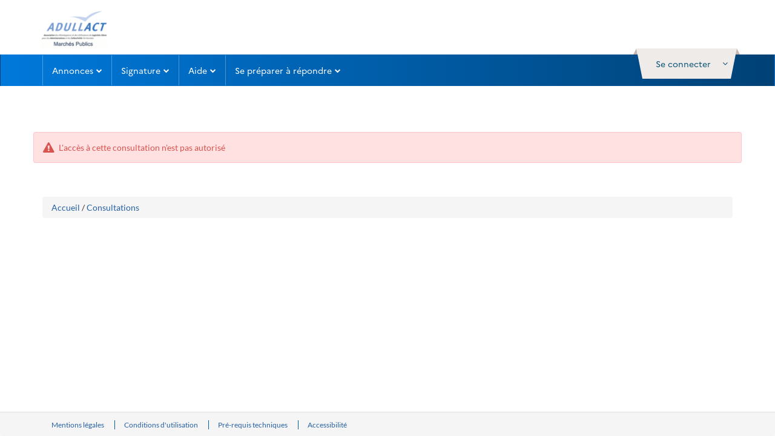

--- FILE ---
content_type: text/html; charset=UTF-8
request_url: https://webmarche.adullact.org/entreprise/consultation/505008?orgAcronyme=f4g
body_size: 6028
content:
<!DOCTYPE html>
<html lang="fr">
    <head>
                        
                <meta charset="UTF-8"/>
        <meta name="description" content="entreprise">
        <meta http-equiv="X-UA-Compatible" content="IE=11" />
        <title>    </title>
            <meta http-equiv="X-UA-Compatible" content="IE=edge"/>
    <meta name="viewport" content="width=device-width, initial-scale=1, viewport-fit=cover"/>

                        <link rel="stylesheet" href="/themes/css/bootstrap.css?k=5f4d1cfda43049.06089948">
            <link rel="stylesheet" href="/app/assets/css/entreprise.css?k=5f4d1cfda43049.06089948">
            <link rel="stylesheet" href="/themes/css/ng-style-mpe.css?k=5f4d1cfda43049.06089948">
            <link rel="stylesheet" href="/themes/css/ng-style.css?k=5f4d1cfda43049.06089948">
                            <link rel="stylesheet" href="/themes//css/mpe-new-client.css?k=5f4d1cfda43049.06089948">
                    
    <link rel="stylesheet" href="/build/liste-depot.9cd639ab.css?k=5f4d1cfda43049.06089948">
    <link rel="stylesheet" href="/themes/css/leaflet.css?k=5f4d1cfda43049.06089948" />
<link rel="stylesheet" href="/themes/css/MarkerCluster.css?k=5f4d1cfda43049.06089948" type="text/css" />
<link rel="stylesheet" href="/themes/css/leaflet.awesome-markers.css?k=5f4d1cfda43049.06089948" type="text/css" />
<link rel="stylesheet" href="/themes/css/upload/jquery.fileupload-ui-noscript.css?k=5f4d1cfda43049.06089948" type="text/css"
      media="all"/>
<link rel="stylesheet" href="/themes/css/upload/jquery.fileupload-ui.css?k=5f4d1cfda43049.06089948" type="text/css"
      media="all"/>
<link rel="stylesheet" href="/themes/css/vue-multiselect.min.css?k=5f4d1cfda43049.06089948" type="text/css" />
<link rel="stylesheet" href="/consultation_depot/assets/css/bootstrap.css?k=5f4d1cfda43049.06089948" type="text/css"/>

<link rel="stylesheet" href="/consultation_depot/assets/css/chosen.css?k=5f4d1cfda43049.06089948" type="text/css"/>
<link rel="stylesheet" href="/consultation_depot/assets/css/ng-styles.css?k=5f4d1cfda43049.06089948" type="text/css"/>
<link rel="stylesheet" href="/themes/css/ng-style.css?k=5f4d1cfda43049.06089948" type="text/css"  media="all"/>
<link rel="stylesheet" href="/consultation_depot/assets/css/print.css?k=5f4d1cfda43049.06089948" type="text/css" media="print"/>
<link rel="stylesheet" href="/consultation_depot/assets/modules/font-awesome/css/font-awesome.css?k=5f4d1cfda43049.06089948"/>
<!-- CSS to style the file input field as button and adjust the Bootstrap progress bars -->
<link rel="stylesheet" href="/consultation_depot/assets/modules/jquery-file-upload/css/jquery.fileupload.css?k=5f4d1cfda43049.06089948"/>
<link rel="stylesheet" href="/consultation_depot/assets/modules/jquery-file-upload/css/jquery.fileupload-ui.css?k=5f4d1cfda43049.06089948"/>
<link rel="stylesheet" href="/consultation_depot/assets/css/atx-bloc-highlighted-popup.css?k=5f4d1cfda43049.06089948"/>
<link rel="stylesheet" href="/consultation_depot/assets/css/modal-code-dce-access.css?k=5f4d1cfda43049.06089948"/>
                                                <script src="/build/runtime.f2ed4c0e.js?k=5f4d1cfda43049.06089948"></script><script src="/build/9755.6d26021f.js?k=5f4d1cfda43049.06089948"></script><script src="/build/webpack-jquery.d604f894.js?k=5f4d1cfda43049.06089948"></script>
            <script type="text/javascript" src="/app/js/jquery-compatibility.js?k=5f4d1cfda43049.06089948"></script>
            <script type="text/javascript" src="/themes/js/bootstrap.min.js?k=5f4d1cfda43049.06089948"></script>
            <script type="text/javascript" src="/app/js/atexo.common.js?k=5f4d1cfda43049.06089948"></script>
        
    <script type="text/javascript" src="/consultation_depot/assets/js/jquery-compatibility.js?k=5f4d1cfda43049.06089948"></script>
<!-- The jQuery UI widget factory, can be omitted if jQuery UI is already included -->
<script type="text/javascript" src="/consultation_depot/assets/js/jquery-ui.js?k=5f4d1cfda43049.06089948"></script>
<!-- FOSJsRoutingBundle -->
<script type="text/javascript" src="/bundles/fosjsrouting/js/router.js?k=5f4d1cfda43049.06089948"></script>
<script type="text/javascript" src="/js/routing?callback=fos.Router.setData"></script>
<!-- /FOSJsRoutingBundle -->
<script type="text/javascript" src="/themes/js/vue.min.js?k=5f4d1cfda43049.06089948"></script>
<script type="text/javascript" src="/themes/js/upload/vendor/jquery.ui.widget.js?k=5f4d1cfda43049.06089948"></script>
<script type="text/javascript" src="/themes/js/upload/jquery.iframe-transport.js?k=5f4d1cfda43049.06089948"></script>
<script type="text/javascript" src="/themes/js/upload/jquery.fileupload.js?k=5f4d1cfda43049.06089948"></script>
<script type="text/javascript" src="/themes/js/jquery.numberformatter-1.2.js?k=5f4d1cfda43049.06089948"></script>
<script type="text/javascript" src="/themes/js/jquery.treeTable.js?k=5f4d1cfda43049.06089948"></script>
<script type="text/javascript" src="/themes/js/chosen.jquery.js?k=5f4d1cfda43049.06089948"></script>
<script type="text/javascript" src="/themes/js/leaflet.js?k=5f4d1cfda43049.06089948"></script>
<script type="text/javascript" src="/themes/js/leaflet.awesome-markers.js?k=5f4d1cfda43049.06089948"></script>
<script type="text/javascript" src="/themes/js/leaflet.markercluster.js?k=5f4d1cfda43049.06089948"></script>
<script type="text/javascript" src="/themes/js/jquery.tagsinput.js?k=5f4d1cfda43049.06089948"></script>
<script type="text/javascript" src="/themes/js/jquery.dotdotdot.js?k=5f4d1cfda43049.06089948"></script>
<script type="text/javascript" src="/themes/js/jquery.placeholder.js?k=5f4d1cfda43049.06089948"></script>
<script type="text/javascript" src="/themes/js/scripts.js?k=5f4d1cfda43049.06089948"></script>
<script type="text/javascript" src="/themes/js/codeCpv.fr.js?k=5f4d1cfda43049.06089948"></script>
<script type="text/javascript" src="/themes/js/atexoRef.fr.js?k=5f4d1cfda43049.06089948"></script>
<script type="text/javascript" src="/themes/js/atexoScript.fr.js?k=5f4d1cfda43049.06089948"></script>
<script type="text/javascript" src="/themes/js/popup.inc.js?k=5f4d1cfda43049.06089948"></script>
<script type="text/javascript" src="/themes/js/scripts-eval.js?k=5f4d1cfda43049.06089948"></script>
<script type="text/javascript" src="/themes/js/atexoFileUpload.js?k=5f4d1cfda43049.06089948"></script>
<script type="text/javascript" src="/themes/js/jquery.maskedinput-1.3.js?k=5f4d1cfda43049.06089948"></script>
<script type="text/javascript" src="/themes/js/tab.js?k=5f4d1cfda43049.06089948"></script>
<script type="text/javascript" src="/themes/js/loader.js?k=5f4d1cfda43049.06089948"></script>
<script type="text/javascript" src="/themes/js/atexoApplet.fr.js?k=5f4d1cfda43049.06089948"></script>
<script type="text/javascript" src="/themes/js/jquery.autocomplete.js?k=5f4d1cfda43049.06089948"></script>
<script type="text/javascript" src="/themes/js/data.js?k=5f4d1cfda43049.06089948"></script>
<script type="text/javascript" src="/themes/js/modernizr.js?k=5f4d1cfda43049.06089948"></script>
<script type="text/javascript" src="/themes/js/printThis/printThis.js?k=5f4d1cfda43049.06089948"></script>
        <link rel="icon" type="image/x-icon" href="/favicon.ico?k=5f4d1cfda43049.06089948"/>
        <script>
            var lang = "fr";
            var pfUrl = "/";
            var isAgent = false;
        </script>
    </head>
    <body class="">
                
    
    
        
    <header class="header" role="banner">
        <div class="navbar-default navbar-section">
            <div class="container  header-top">
                <div class="pull-left relative header-left">
    <div class="pull-left">
        <a href="/entreprise"
           alt="Accueil"
           title="Accueil"
           class="btn btn-link">
            <img class="img-responsive header-img "
                 src="/themes//images/img/logo-replace.png"
                 alt="Accueil">
        </a>
    </div>
</div>                            </div>
        </div>
    </header>

    <div class="" id="skippy">
        <a href="#horizonatal-menu"
           class="sr-only sr-only-focusable clearfix btn-lg btn-block btn-xs">
            Aller au menu
        </a>
        <a href="#middle"
           class="sr-only sr-only-focusable clearfix btn-lg btn-block btn-xs">
            Aller au contenu
        </a>
    </div>

    <div class="nav-wrapper d-block">
        <nav class="navbar horizonatal-menu" role="navigation" data-spy="affix" data-offset-top="20" id="horizonatal-menu">
            <div class="container d-block">
                <div class="top top-user-profile pull-right " id="ctl0_bandeauEntrepriseWithoutMenuSf_ctl0">
                    <div id="user-infos" class="user-toogle-infos">
                                                    <div id="ctl0_bandeauEntrepriseWithoutMenuSf_panelDisconnected" class="bloc-user-login">
    <div class="bootstrap">
        <div class="kt-profile" data-widget="profile" data-status="online"
             data-json='{"profile":{"name":"", "lastname":"" } }'>
            <div class="atx-popover-markup-login-usr">
                <div class="trigger-btn selector btn-toggle-info_user kt-profile-dropdown-toggle"
                     data-toggle="dropdown" aria-haspopup="true" role="button"                     aria-expanded="false" id="kt-profile-dropdown-Disconnected">
                    <a href="#" data-placement="bottom" class="btn-block btn-login">
                        <span class="text">
                            <span class="hidden-xs">Se connecter</span>
                            <span class="visible-xs pull-left">
                                <i class="fa fa-user-o"></i>
                            </span>
                                                        <i class="fa fa-angle-down m-l-1"></i>
                                                    </span>
                    </a>
                </div>

                                <!-- AccueilEntreprise -->
                <div class="dropdown-menu kt-profile-dropdown kt-profile-dropdown-lg dropdown-menu-right"
                     role="menu" aria-labelledby="kt-profile-dropdown-Disconnected">
                    <div class="popover-content">
                                                                                                <div class="connexion-bottom">
    <div id="ctl0_bandeauEntrepriseWithoutMenuSf_blocLogin"
         class="form-group form-group-sm text-identifiant">
        <form action="/entreprise/login"
              name="loginForm"
              method="post">
            <div class="form-group form-group-sm  margin">
                <label for="ctl0_bandeauEntrepriseWithoutMenuSf_identifiantTop">
                    Identifiant
                </label>
                <input type="text"
                       id="ctl0_bandeauEntrepriseWithoutMenuSf_identifiantTop"
                       name="form[_username]"
                       class="form-control"
                       placeholder="Identifiant"
                       title="Identifiant"/>
            </div>
            <div class="form-group form-group-sm ">
                <label for="ctl0_bandeauEntrepriseWithoutMenuSf_passwordTop">
                    Mot de passe
                </label>
                <input type="password"
                       id="ctl0_bandeauEntrepriseWithoutMenuSf_passwordTop"
                       class="form-control"
                       name="form[_password]"
                       placeholder="Mot de passe"
                       title="Mot de passe"
                       autocomplete="off"/>
            </div>
            <input type="hidden" name="_csrf_token"
                   value="af94c0.Bf3LBCKN-V8BBzpM_kBPvUdgf6RwuW-LiL4fK4holQM.SYulS0_XzRk0QWMhqCUayiAxS5Uh7yXUuNh7Gt4M_3kznop8ct-Jb0RSDg"/>
            <input type="submit"
                   value="Se connecter"
                   id="ctl0_bandeauEntrepriseWithoutMenuSf_authentificationButton"
                   class="btn btn-primary btn-block m-b-1"/>
        </form>
    </div>
    
    <a class="btn-pass-oublie btn-block"
       href="/entreprise/reset-password/">
        Mot de passe oublié
    </a>
    <a class="btn-block"
       href="/index.php?page=Entreprise.EntrepriseHome&goto=%3Fpage%3DEntreprise.AccueilEntreprise">
        M&#039;inscrire
    </a>
</div>

                    </div>
                </div>
                            </div>
        </div>
    </div>
    <div id="ctl0_bandeauEntrepriseWithoutMenuSf_nonAuthentifie">
        <div class="panel-user-infos">
            <div class="panel-user-infos-arrow"></div>
            <div class="content"></div>
        </div>
    </div>
</div>                                            </div>
                </div>
                <div class="navbar-header">
                    <div class="wrapper pull-right">
                        <a class="mobile-help m-r-4" onclick="goToUtah()" aria-label="Contact"><i class="fa fa-phone"></i></a>
                        <a class="mobile-search atx-popover-markup-login-usr m-r-2" href="#" aria-label="entreprise-auth"><i class="fa fa-user"></i></a>
                        <button type="button" class="navbar-toggle collapsed" data-toggle="collapse"
                                data-target="#navbar-collapse" aria-expanded="false">
                            <span class="sr-only">Toggle navigation</span>
                            <span class="icon-bar top-bar"></span>
                            <span class="icon-bar middle-bar"></span>
                            <span class="icon-bar bottom-bar"></span>
                        </button>
                    </div>
                    <a class="navbar-brand"
                       href="/entreprise">
                        <img src="/themes//images/img/logo_mobile.png"/>
                    </a>
                </div>
                                    <div class="collapse navbar-collapse p-0" id="navbar-collapse">
                        <ul class="nav navbar-nav">
                                                            <li class="hide">
    <a href="#" class="dropdown-toggle pull-left"
       data-toggle="dropdown" role="button" aria-haspopup="true" aria-expanded="false">
        Mon panier
        <span class="fa fa-chevron-down pull-right arrow-position"></span>
    </a>
    <ul class="dropdown-menu">
        <li class="container-fluid">
            <ul class="list-unstyled">
                <li class="dropdown-header">
                    <div class="h4">
                        Consultations en cours
                    </div>
                </li>
                <li>
                    <a href="/?page=Entreprise.EntrepriseAdvancedSearch&amp;panierEntreprise">
                        <span class="fa fa-chevron-right"></span>
                        Toutes les consultations
                    </a>
                </li>
                <li>
                    <a href="/?page=Entreprise.EntrepriseAdvancedSearch&amp;panierEntreprise&amp;retraits">
                        <span class="fa fa-chevron-right"></span>
                        Avec
                    </a>
                    /
                    <a href="/?page=Entreprise.EntrepriseAdvancedSearch&amp;panierEntreprise&amp;sansRetraits">
                        sans retrait
                    </a>
                </li>
                <li>
                    <a href="/?page=Entreprise.EntrepriseAdvancedSearch&amp;panierEntreprise&amp;questions">
                        <span class="fa fa-chevron-right"></span>
                        Avec
                    </a>
                    /
                    <a href="/?page=Entreprise.EntrepriseAdvancedSearch&amp;panierEntreprise&amp;sansQuestions">
                        sans question posée
                    </a>
                </li>
                <li>
                    <a href="/?page=Entreprise.EntrepriseAdvancedSearch&amp;panierEntreprise&amp;depots">
                        <span class="fa fa-chevron-right"></span>
                        Avec
                    </a>
                    /
                    <a href="/?page=Entreprise.EntrepriseAdvancedSearch&amp;panierEntreprise&amp;sansDepots">
                        sans dépôt
                    </a>
                </li>
                <li>
                    <a href="/?page=Entreprise.EntrepriseAdvancedSearch&amp;panierEntreprise&amp;echanges">
                        <span class="fa fa-chevron-right"></span>
                        Avec
                    </a>

                    /
                    <a href="/?page=Entreprise.EntrepriseAdvancedSearch&amp;panierEntreprise&amp;sansEchanges">
                        sans message échangé
                    </a>
                </li>
                <li role="separator" class="divider"></li>
                <li>
                    <a href="/?page=Entreprise.EntrepriseAdvancedSearch&amp;panierEntreprise&amp;panierEntreprise&amp;dateFinEnd">
                        <span class="fa fa-chevron-right"></span>
                        Consultations clôturées
                    </a>
                </li>
                <li role="separator" class="divider"></li>
                <li>
                    <a href="/?page=Entreprise.EntrepriseAdvancedSearch&amp;searchAnnCons&amp;panierEntreprise">
                        <span class="fa fa-chevron-right"></span>
                        Recherche avancée
                    </a>
                </li>
            </ul>
        </li>

    </ul>
</li>
                                                            <li>
    <a href="#" class="dropdown-toggle pull-left"
       data-toggle="dropdown" role="button" aria-haspopup="true" aria-expanded="false">
        Annonces
        <span class="fa fa-chevron-down pull-right arrow-position"></span></a>

    <ul class="dropdown-menu mega-dropdown-menu">
        <li class="container-fluid">
            <ul class="list-unstyled clearfix">
                <li class="col-md-4">
                    <ul class="list-unstyled">
                        <li class="dropdown-header">
                            <div class="h4">
                                Consultations en cours
                            </div>
                        </li>
                        <li>
                            <div class="input-group form-group form-group-sm">
                                <form class="input-group form-group form-group-sm"
                                      action="/espace-entreprise/search"
                                      method="get">
                                    <label class="sr-only"
                                           for="ctl0_bandeauEntrepriseWithoutMenuSf_quickSearch">
                                        Recherche rapide
                                    </label>
                                    <input name="keyWord"
                                           type="text"
                                           aria-placeholder="Recherche rapide"
                                           id="ctl0_bandeauEntrepriseWithoutMenuSf_quickSearch"
                                           class="form-control input-quickSearch"
                                           placeholder="Recherche rapide ..."
                                           onfocus=""
                                           onblur=""
                                           title="Recherche rapide"
                                    />
                                    <span class="input-group-btn align-right">
                                                                <button class="btn btn-sm btn-primary button-quickSearch"
                                                                        type="submit"
                                                                        id="btnGoToQuickResultSearch">
                                                                    <i class="fa fa-search"></i>
                                                                </button>
                                                            </span>
                                </form>
                            </div>
                        </li>
                        <li>
                                                            <a href="/?page=Entreprise.EntrepriseAdvancedSearch&AllCons">
                                    <span class="fa fa-chevron-right"></span>
                                    Toutes les consultations
                                </a>
                                                    </li>
                        <li>
                                                            <a href="/?page=Entreprise.EntrepriseAdvancedSearch&amp;searchAnnCons&type=multicriteres">
                                    <span class="fa fa-chevron-right"></span>
                                    Recherche avancée
                                </a>
                                                    </li>
                        <li>
                                                            <a id="btnReview"
                                   href="/?page=Entreprise.EntrepriseAdvancedSearch&amp;searchAnnCons&type=restreinte">
                                    <span class="fa fa-chevron-right"></span>
                                    Recherche d&#039;une procédure restreinte
                                </a>
                                                    </li>
                    </ul>
                </li>
                <li class="col-md-4">
                    <ul class="list-unstyled">
                        <li class="dropdown-header">
                            <div class="h4">
                                Autres annonces
                            </div>
                        </li>
                        <li>
                            <a href="/?page=Entreprise.EntrepriseAdvancedSearch&AvisInformation">
                                <span class="fa fa-chevron-right"></span>
                                Toutes les annonces d&#039;information
                            </a>
                        </li>
                        <li>
                            <a href="/?page=Entreprise.EntrepriseAdvancedSearch&AvisAttribution">
                                <span class="fa fa-chevron-right"></span>
                                Toutes les annonces d&#039;attribution
                            </a>
                        </li>
                        <li>
                            <a href="/?page=Entreprise.EntrepriseAdvancedSearch&AllAnn">
                                <span class="fa fa-chevron-right"></span>
                                Recherche avancée
                            </a>
                        </li>
                    </ul>
                </li>
                <li class="col-md-4">
                    <ul class="list-unstyled">
                        <li class="dropdown-header"
                            style="display:block">
                            <div class="h4">
                                Données essentielles des marchés conclus
                            </div>
                        </li>
                        <li style="display:block">
                            <div id="ctl0_bandeauEntrepriseWithoutMenuSf_panelArticle133">
                                                                    <div>
                                        <a href="/?page=Entreprise.EntrepriseRechercherListeMarches&search">
                                            <span class="fa fa-chevron-right"></span>
                                            Recherche avancée
                                        </a>
                                    </div>
                                
                                
                                                                    <div>
                                        <a href="/?page=Entreprise.EntrepriseRechercherListeMarches&download">
                                            <span class="fa fa-chevron-right"></span>
                                            Télécharger
                                        </a>
                                    </div>
                                                            </div>
                        </li>
                        <li class="dropdown-header">
                            <div class="h4">
                                Enchères
                            </div>
                        </li>
                        <li>
                            <a href="/?page=Entreprise.EntrepriseParticipationEnchere">
                                <span class="fa fa-chevron-right"></span>
                                Participation
                            </a>
                        </li>
                    </ul>
                </li>
                <li class="col-md-12">
                    <ul class="list-unstyled clearfix">
                        
                        <li class="dropdown-header clearfix">
                            <div class="h4 pull-left">
                                Mes alertes et recherches sauvegardées
                            </div>
                            <a href="/?page=Entreprise.EntrepriseGestionRecherches"
                               class="pull-right btn btn-link btn-sm">
                                <i class="fa fa-cog"></i>
                                Gérer mes alertes et recherches sauvegardées
                            </a>
                        </li>
                                            </ul>
                </li>
            </ul>
        </li>
    </ul>
</li>
                                                            <li class="hide">
    <a href="/entreprise/dossier-volumineux/gestion/">
        Dossiers volumineux
    </a>
</li>
                                                            <li style="display:none;">
    <a href="/?page=Entreprise.EntrepriseVisualiserEntitesAchatsRecherche">
        Entités d&#039;Achat
    </a>
</li>

                                                            <li>
    <a href="#" class="dropdown-toggle pull-left" data-toggle="dropdown" role="button"
       aria-haspopup="true" aria-expanded="false">
        Signature
        <span class="fa fa-chevron-down pull-right arrow-position"></span>
    </a>
    <ul class="dropdown-menu">
        <li class="container-fluid">
            <ul class="list-unstyled">
                <li>
                    <a href="/entreprise/signer-document">
                        <span class="fa fa-chevron-right"></span>
                        Signer un document
                    </a>
                </li>
                <li>
                    <a href=" /entreprise/verification-signature ">
                        <span class="fa fa-chevron-right"></span>
                        Vérifier la signature
                    </a>
                </li>
            </ul>
        </li>
    </ul>
</li>
                                                            <li>
    <a href="#" class="dropdown-toggle pull-left" data-toggle="dropdown" role="button"
       aria-haspopup="true" aria-expanded="false">
        Aide
        <span class="fa fa-chevron-down pull-right arrow-position"></span>
    </a>
    <ul class="dropdown-menu">
        <li class="container-fluid">
            <ul class="list-unstyled">
                <li>
                    <a href="/?page=Entreprise.EntreprisePremiereVisite">
                        <span class="fa fa-chevron-right"></span>
                        Première visite
                    </a>
                </li>
                <li>
                    <a href="/?page=Entreprise.EntrepriseGuide&Aide">
                        <span class="fa fa-chevron-right"></span>
                        Guides d&#039;utilisation
                    </a>
                </li>
                <li>
                    <a href="/entreprise/aide/assistance-telephonique">
                        <span class="fa fa-chevron-right"></span>
                        Assistance
                    </a>
                </li>
                <li style="display:none;">
                    <a href="/?page=Entreprise.DocumentsDeReference&callFrom=entreprise"
                       title="Documents de référence (nouvelle fenêtre)">
                        <span class="fa fa-chevron-right"></span>
                        Documents de référence
                    </a>
                </li>
                                <li style="display:block;"></li>
                <li style="display:block;">
                    <a href="/entreprise/aide/outils-informatiques">
                        <span class="fa fa-chevron-right"></span>
                        Outils informatiques
                    </a>
                </li>

                            </ul>
        </li>
    </ul>
</li>
                                                            <li>
    <a href="#" class="dropdown-toggle pull-left"
       data-toggle="dropdown" role="button" aria-haspopup="true" aria-expanded="false">
        Se préparer à répondre
        <span class="fa fa-chevron-down pull-right arrow-position"></span>
    </a>
    <ul class="dropdown-menu">
        <li class="container-fluid">
            <ul class="list-unstyled">
                <li>
                    <a href="/entreprise/footer/diagnostic-poste">
                        <span class="fa fa-chevron-right"></span>
                        Tester la configuration de mon poste
                    </a>
                </li>
                <li>
                    <a href="/?page=Entreprise.EntrepriseAdvancedSearch&amp;AllCons&amp;orgTest">
                        <span class="fa fa-chevron-right"></span>
                        Consultations de test
                    </a>
                </li>
            </ul>
        </li>
    </ul>
</li>
                                                                                </ul>
                    </div>
                            </div>
        </nav>
    </div>
    <div id="infoErrone" class="m-t-7">
    
            <div class="panel-user-infos alert alert-danger container">
            <i class="fa fa-exclamation-triangle fa-lg m-r-1"></i>
            L'accès à cette consultation n'est pas autorisé
        </div>
    </div>

<div class="m-t-7">

    </div>            

    <script type="text/javascript">
        document.addEventListener("DOMContentLoaded", function(e) {
            //in case of assistance forced
            var element = document.getElementById("acces-utah");
            if (element) {
                element.remove();
            }

            function handleTokenKeycloakForIa() {
                return fetch(`/chatbot/token?calledFrom=entreprise`)
                    .then(response => {
                        if (!response.ok) {
                            throw new Error(`Erreur HTTP: ${response.status}`);
                        }
                        return response.json();
                    })
                    .then(data => {
                        const token = data.token;
                        window.dispatchEvent(new CustomEvent('ATEXO_IA_TOKEN', {
                            detail: { token: token }
                        }));
                    })
                    .catch(error => {
                        console.error('Erreur lors de la récupération du token:', error);
                    });
            }

            var contexteCreated = false;

            const observer = new MutationObserver((mutations, obs) => {
                const btn = document.getElementById('atx-chatbot-bubble');
                if (btn) {
                    // Dès que la bulle existe, on branche le click
                    btn.addEventListener('click', () => {
                        if (!contexteCreated) {
                            handleTokenKeycloakForIa().then(() => {
                                contexteCreated = true;
                            });
                        }
                    });
                    obs.disconnect();
                }
            });

            // On observe tout le document pour détecter l’ajout d’enfants
            observer.observe(document.body, {
                childList: true,
                subtree: true
            });


            window.chatbotParams = {
                token: '',
                baseUrl: window.location.origin,
            };

            // add the script to the body
            var script = document.getElementById("atexo-chatbot-js");
            if (!script) {
                script = document.createElement('script');
                script.id = "atexo-chatbot-js";
                script.src = '/ia/chatbot.js';
                script.defer = true;
                document.body.appendChild(script);
            }


            //shortways uniquement quand le chatbot  est activé
            const observer2 = new MutationObserver((mutations, obs) => {
                const element = document.getElementById('mainButtonDraggable');
                if (element) {
                    element.style.top = '-140px';
                    obs.disconnect();
                }
            });

            observer2.observe(document.body, {
                childList: true,
                subtree: true
            });
        });
    </script>

                <div class="container clearfix">
            <nav role="navigation">
                <div class="breadcrumb">
                    <a href="/">Accueil</a> /
                    <a href="/?page=Entreprise.EntrepriseAdvancedSearch&AllCons">Consultations</a>
                                    </div>
            </nav>
        </div>

        <div class="m-b-10 container container--690-sm" id="layout-entreprise">
                        </div>

                                            <div class="clearfix">&nbsp;</div>
<footer class="footer" role="contentinfo">
    <div class="content footer_content text-center">
        <div class="list-unstyled clearfix container">
            <div class="footer-menu">
                <ul class="list-unstyled">
                                            <li>
                            <a class="link-footer" href="/entreprise/footer/info-site">
                                Mentions légales
                            </a>
                        </li>
                    
                                            <li>
                            <a class="link-footer"
                               href="/entreprise/footer/conditions-utilisation">
                                Conditions d'utilisation
                            </a>
                        </li>
                    
                    <li>
                        <a class="link-footer"
                           href="/entreprise/footer/prerequis-techniques">
                            Pré-requis techniques
                        </a>
                    </li>

                    
                    <li>
                        <a class="link-footer"
                           href="/entreprise/footer/accessibilite">
                            Accessibilité
                        </a>
                    </li>

                    
                    
                </ul>
            </div>

            <div>


            </div>
            
        </div>
    </div>
</footer>
<div class="footer_go_top out" id="js-footer_go_top">
    <a href="#" class="btn btn-primary btn-go-to-top animated" id="js-btn-go_to_top" 
       title="Retour en haut">
        <i class="fa fa-angle-up"></i>
    </a>
</div>


                                            <script src="/app/js/ng-script.js?k=5f4d1cfda43049.06089948"></script>
                    
    <script src="/build/5595.5c834ad8.js?k=5f4d1cfda43049.06089948"></script><script src="/build/238.ca5d0699.js?k=5f4d1cfda43049.06089948"></script><script src="/build/7619.213c2ee1.js?k=5f4d1cfda43049.06089948"></script><script src="/build/5166.6c28ffec.js?k=5f4d1cfda43049.06089948"></script><script src="/build/1727.b5544dec.js?k=5f4d1cfda43049.06089948"></script><script src="/build/8674.195d6619.js?k=5f4d1cfda43049.06089948"></script><script src="/build/4693.c903ed5b.js?k=5f4d1cfda43049.06089948"></script><script src="/build/2204.bdb8a763.js?k=5f4d1cfda43049.06089948"></script><script src="/build/502.b702377a.js?k=5f4d1cfda43049.06089948"></script><script src="/build/82.53b8a5e9.js?k=5f4d1cfda43049.06089948"></script><script src="/build/757.72c15403.js?k=5f4d1cfda43049.06089948"></script><script src="/build/liste-depot.78970b02.js?k=5f4d1cfda43049.06089948"></script>
                            
        
        
    </body>
</html>


--- FILE ---
content_type: text/css
request_url: https://webmarche.adullact.org/themes//css/mpe-new-client.css?k=5f4d1cfda43049.06089948
body_size: 380
content:
/*!
 * Copyright (C) Atexo - All Rights Reserved
 * Unauthorized copying of this file, via any medium is strictly prohibited
 * Proprietary and confidential
 */
#MPE-nav .navbar-dark.navbar-horizontal,
#MPE-nav .dropdown.dropdown-user-link.nav-item .avatar-container .fa.fa-user,
#dashboardUserAgent .blocUserHome,
.primary-client-bg {
  background: #2660a4 !important;
}

#MPE-nav .btn.btn-sm.mr-1.mb-1.btn-primary.btn-block,
#MPE-nav .dropdown-custom .btn.btn-primary,
.btn.btn-primary.btn-block,
.primary-client-bg-border,
.primary-client-bg-border:hover {
  background-color: #2660a4 !important;
  border-color: #2660a4 !important;
}

.primary-client {
  color: #2660a4 !important;
}

.badge-primary.badge-glow.primary-client-bg {
  box-shadow: 0 0 10px #2660a4;
}

html body a,
#MPE-nav.horizontal-menu .navbar-horizontal #main-menu-navigation .dropdown-custom a span,
#dashboardUserAgent #description h3.primary {
  color: #2660a4;
}

.btn-glow.primary-client-bg,
.btn-glow.primary-client-bg-border {
  box-shadow: 0 1px 20px 1px rgba(1, 79, 170, 0.6);
}

.disable-bloc {
  display: none !important;
}

.card-header.bg-primary {
  background-color: #2660a4 !important;
}

#nukema-right-block {
  background-color: #2660a4;
}

:root {
  --primary-color: #2660a4;
  --primary-color-rgba: rgba(1, 79, 170, 0.6);
}


--- FILE ---
content_type: text/css
request_url: https://webmarche.adullact.org/consultation_depot/assets/css/ng-styles.css?k=5f4d1cfda43049.06089948
body_size: 3344
content:
/**
    // Global
    // ---------------------------------------------------------------------------
*/
.bootstrap {
    text-align: left;
}

.bootstrap .fa-2x {
    font-size: 2em;
}

.bootstrap .atx-mb {
    margin-bottom: 10px !important;
}

.bootstrap .atx-mr {
    margin-right: 10px !important;
}

.bootstrap .atx-ml {
    margin-left: 10px !important;
}

.bootstrap .atx-mt {
    margin-top: 10px !important;
}

.bootstrap .remove-spacing > :last-child {
    margin-bottom: 0;
}

.bootstrap .atx-text-default {
    color: #ccc;
}

.bootstrap .btn.atx-text-default:hover {
    color: #333;
}

.bootstrap .atx-text-primary {
    color: #337ab7;
}

.bootstrap .btn.atx-text-primary:hover {
    color: #2e6da4;
}

.bootstrap .atx-text-success {
    color: #5cb85c;
}

.bootstrap .btn.atx-text-success:hover {
    color: #4cae4c;
}

.bootstrap .atx-text-info {
    color: #5bc0de;
}

.bootstrap .btn.atx-text-info:hover {
    color: #46b8da;
}

.bootstrap .atx-text-warning {
    color: #f0ad4e;
}

.bootstrap .btn.atx-text-warning:hover {
    color: #eea236;
}

.bootstrap .atx-text-danger {
    color: #d9534f;
}

.bootstrap .btn.atx-text-danger:hover {
    color: #d43f3a;
}

.bootstrap .upload-piece-label{
    line-height: 28px;
}

/**
    // Font Awesome
    // ---------------------------------------------------------------------------
*/

.fa {
    position: relative;
}

.fa .fa {
    position: absolute;
    top: 0;
    right: 0;
    font-size: 70%;
    margin-top: -30%;
    margin-right: -30%;
}
.bootstrap .fa {
    font-size: 14px;
}

.bootstrap .fa.fa-tag {
    font-size: 12px;
}
.bootstrap .fa.fa-tag > .fa.fa-plus {
    font-size: 8px;
}

.bootstrap .fa.fa-file-o {
    font-size: 12px;
    font-weight: normal;
}
.bootstrap .fa.fa-file-o > .fa.fa-plus {
    font-size: 8px;
    top:4px;
}

.bootstrap .collapsed .fa-minus-circle {
    display: inline-block;
}

.bootstrap .collapsed .fa-plus-circle {
    display: inline-block;
}

.bootstrap i.pull-left.fa.fa-file-text-o.atx-text-success.icon {
    /*padding-left: 15px;*/
}

/**
    // Override _Type
    // ---------------------------------------------------------------------------
    //
    // Typography
    // --------------------------------------------------
    // Headings
    // -------------------------
*/
.bootstrap h3, .bootstrap .h3 {
    font-size: 0.75rem;
    margin: 0 0 5px 0;
    line-height: 22px;
    color: #0c5476;
    font-weight: 700;
}

/**
    //
    // Override _Buttons
    // --------------------------------------------------
*/
.bootstrap .btn {
    font-weight: 700;
    font-size: 1em;
}

.bootstrap .btn-primary {
    background: #3d6ba6;
    text-shadow: none;
    border-color: #3d6ba6;
    padding: 3px 10px;
    font-weight: normal;
}
.bootstrap .btn-primary:hover {
    color: #fff;
    background-color: #6892c8;
    border-color: #6892c8;
}

.bootstrap .row {
    line-height: 22px;
}

.bootstrap .form-group {
    margin-bottom: 5px;
}

.bootstrap .atx-btn--blue {
    border: 1px solid #0c5476;
    color: #0c5476;
}

.bootstrap .btn > .fa {
    /*margin-right: 5px;
    font-weight: 700;
    display:inline-block;*/
}
.bootstrap .btn > .fa.fa-plus {
    /*display: inline-block;*/
}

.bootstrap .btn.atx-btn-icon,
.bootstrap .btn.atx-btn-icon:hover,
.bootstrap .btn.atx-btn-icon:active,
.bootstrap .btn.atx-btn-icon:focus {
    -webkit-box-shadow: none;
    box-shadow: none;
}

.bootstrap .btn.atx-btn-icon.atx-btn-circle {
    border-radius: 50%;
}

.bootstrap .btn.atx-btn-icon > .fa {
    margin-right: 0;
}

.bootstrap .btn > .text + .fa, .bootstrap .btn > .fa + .text  {
    margin-right: 0;
    margin-left: 5px;
}

/*.bootstrap .btn > .fa + text {
    margin-right: 5px;
    margin-left: 0;
}*/

.bootstrap .btn.btn-default.fileinput-button.upload-btn-piece {
  background-color: #f5f5f5;
  border: 1px solid #cdcdcd;
  color: #7c7c7c;
}
/**

    //
    // Override _Inputs
    // --------------------------------------------------
*/

.bootstrap .checkbox .check-box input[type="checkbox"],
.bootstrap .checkbox-inline input[type="checkbox"],
.bootstrap .check-box input[type="checkbox"] {
    margin-left: 0px;
    margin: 0px;
}

/**
    //
    // Bloc
    // --------------------------------------------------
*/
.bootstrap .bloc {
    padding: 10px;
    border: 1px solid #ccc;
    border-radius: 5px;
    margin: 0 0 15px;
}

.bootstrap .bloc.not-radius {
    border-radius: 0;
}

.bootstrap .bloc.not-border {
    border: 0;
}

.bootstrap .bloc.grey {
    border: 0;
    background: rgb(243, 241, 242);
}

.bootstrap .bloc,
.bootstrap .bloc .bloc-header,
.bootstrap .bloc .bloc-body {
    position: relative;
}

.bootstrap .bg-warning {
    color: #c09853;
    padding: 10px;
    border-radius: 5px;
}

.bootstrap .bloc .bloc-header .atx-btn-toggle {
    padding-left: 0;
    display: block;
    text-align: left;
    margin-bottom: 8px;
}

.bootstrap .bloc .bloc-header .atx-btn-toggle .fa.fa-plus-circle,
.bootstrap .bloc .bloc-header .atx-btn-toggle .fa.fa-minus-circle{
    margin-right: 2px;
}

.bootstrap .bloc .bloc-header .atx-btn-toggle[aria-expanded="false"]:last-child {
    margin-bottom: 0;
}

/*.bootstrap .bloc .bloc-header .atx-btn-toggle .fa-minus-circle {
    display: none;
}*/

.bootstrap .bloc .bloc-header .atx-btn-toggle:hover,
.bootstrap .bloc .bloc-header .atx-btn-toggle:active,
.bootstrap .bloc .bloc-header .atx-btn-toggle:focus {
    -webkit-box-shadow: none;
    box-shadow: none;
}

.bootstrap .bloc-blue {
    padding: 10px;
    border: 1px solid #0c5476;
    border-radius: 5px;
    margin: 0 0 15px;
}

.bootstrap .upload-piece-bloc {
    margin-right: -23px;
}

.bootstrap a.en-savoir-plus {
    padding-left:10px;
    float: right;
}

/** hack IE 11 **/
*::-ms-backdrop, .bootstrap a.en-savoir-plus {
    padding-left:0;
}

*::-ms-backdrop, .bloc-formulaires-reponse .bloc-siret input, #inputEmail {
    height: 22px;
}

/**
    //
    // File Upload Component
    // --------------------------------------------------
*/
.bootstrap .files.container-fluid {
    padding: 0;
}

.bootstrap .files .templ-fileupload:nth-of-type(odd) {
    background: #f5f5f5;
}
.bootstrap .files .templ-fileupload .templ-fileupload{
    background: transparent;
}

.bootstrap .row-acte .fa.fa-file-o {
    font-weight: normal;
    margin-right: 0px;
}

.bootstrap .templ-fileupload .row {
    line-height: 22px;
    padding: 5px 0;
}
.bootstrap .templ-fileupload .row .row{
    padding: 0px;
}

.bootstrap .templ-fileupload .atx-btn-icon {
    padding: 0;
    margin: 0;
    border: 0;
}

.bootstrap .templ-fileupload .row-file_progress .size {
    position: absolute;
    left: 20px;
    line-height: 22px;
    font-size: 9px;
    color: #fff;
}

.bootstrap .templ-fileupload .row-file_name .toggle,
.bootstrap .templ-fileupload .row-file_name .icon,
.bootstrap .templ-fileupload .row-file_name .type-piece,
.bootstrap .templ-fileupload .row-file_name .name,
.bootstrap .templ-fileupload .row-file_name .name .name-link,
.bootstrap .templ-fileupload .row-file_signature .statut,
.bootstrap .templ-fileupload .row-file_name .delete,
.bootstrap .templ-fileupload .row-file_name .delete .fa{
    display: block;
    line-height: 22px;
    float: left;
    margin-right: 5px;
}
.bootstrap .templ-fileupload .row-file_signature .statut>span>img{
    margin-top: -6px;
}
.bootstrap .row-jeton .templ-fileupload .row-file_name .delete .fa.fa-trash-o.fa-lg {
    margin-right: 0px;
}
.bootstrap .templ-fileupload .row-file_name .options{
    width: 81px; /*125px; 95px;*/
    min-height: 22px;
}

.bootstrap .templ-fileupload .row-acte .row-file_name .options{
    width: 127px;
}

/*.bootstrap .templ-fileupload .row-file_actions * {
    line-height: 22px;
}*/

.bootstrap .templ-fileupload .row-file_actions .btn {

}

.bootstrap .templ-fileupload .row-file_name .name,
.bootstrap .templ-fileupload .row-file_signature .name{
    overflow: hidden;
    float: none;
    text-overflow: ellipsis;
    white-space: nowrap;
}

.bootstrap .templ-fileupload .row-file_name .toggle {
    margin: 5px 5px 0 0;
    padding: 0 5px;
}

.bootstrap .templ-fileupload .progress {
    width: 100%;
    height: 14px;
    margin: 3px 0;
}
.bootstrap .templ-fileupload .progress.active .progress-bar{
    background-color: #ccc;
}

.bootstrap .fileupload-table {
    margin: 0;
}

.bootstrap .fileupload-buttonbar {
    margin-top: 5px;
}

.bootstrap .fileupload-buttonbar .progress {
    width: 0%;
    margin: 4px 0;
}

.bootstrap .fileupload-buttonbar .progress-extended {
    position: absolute;
    display: block;
    line-height: 28px;
    font-size: 10px;
    padding: 0 5px;
}

.bootstrap .row-jeton .fileupload-buttonbar,
.bootstrap .row-jeton .fileupload-buttonbar .btn,
.bootstrap .row-jeton .fileupload-buttonbar .toggle {
    margin: 0;
}

.bootstrap .row-piece + .row-jeton,
.bootstrap .row-piece + .row-jeton .row,
.bootstrap .row-acte + .row-jeton,
.bootstrap .row-acte + .row-jeton .row{
    padding-top: 0;
}

.bootstrap .row.loader{
    /*background : url('../images/loader-small.gif') 50% 50% no-repeat;*/
    opacity: 0.5;
    cursor : wait;
}

/*.bootstrap .component-file-upload .drag-zone {
    margin:5px;
    padding-top: 5px;
    border: 2px dashed #dfdfdf;
}

.bootstrap .component-file-upload .drag-zone.drag-over {
    border: 2px dashed #0e90d2;
}*/

/**
    //
    //Static Forms
    //
*/

.bootstrap .atx-static-label {
    font-weight: 700;
}

/*
-------------------------------------------------------------------------------------
*/

.bootstrap .component-file-upload {
    border: 1px solid #ccc;
    margin-bottom: 10px;
    padding: 0;
}

.bootstrap .row-jeton .component-file-upload {
    border: 0;
    margin-bottom: 0;
    padding: 0;
}

.bootstrap .component-file-upload .fileupload-header {
    background: #ccc;
    padding: 8px 0;
}

.bootstrap .component-file-upload .formulaire-header {
    background: #ededed;
    padding: 8px 0;
}

/*

*/

/**
    //
    //Filter field
    //
*/

.col-md-12.filter-field {
    margin-bottom: 15px;
}
.chzn-select-active .col-md-12.filter-field{
    position: relative;
    z-index: 900;
}
.col-md-12.filter-field::before{
  content: "";
  background: rgba(0,0,0,0);
}
.chzn-select-active .col-md-12.filter-field::before{
    content: "";
    position: fixed;
    top: 0;
    left: 0;
    right: 0;
    bottom: 0;
    background: rgba(0,0,0,0.6);
    transition: background-color ease 0.5s;
}
.chzn-select-active .col-md-12.filter-field .chosen-container{
  position: relative;
  z-index: 900;
}

.col-md-4.upload-piece-bloc {
    text-align: right;
    padding-right: 0px;
}

/*
//
// File Upload Component
// --------------------------------------------------
*/


.bootstrap .pull-left.fa.fa-file-text-o.atx-text-success.icon {
    padding-left: 15px;
}

/*
-------------------------------------------------------------------------------------
*/

/**
    //
    //Acte engagement
    //
*/

.bootstrap .row.row-acte {
    /*padding: 10px 0px 10px 15px;*/
    /*border-bottom: 1px solid #d7d7d7;*/
    padding: 5px 0px;
}

/*
-------------------------------------------------------------------------------------
*/

/**
    //
    //Acte engagement
    //
*/

.filter-field {
    margin-left: -45px;
}

/*
-------------------------------------------------------------------------------------
*/
.bloc-radio input[type="radio"] {
    display: inline!important;
    margin: 0!important;
    margin-right: 5px!important;
}

.bloc-radio label {
    font-weight:normal!important;
}

/** Modal Detail signature **/
.bootstrap .modal-body .bloc {
    background: #eeeeee;
    -webkit-border-radius: 5px;
    -moz-border-radius: 5px;
    border-radius: 5px;
    padding: 5px 0 5px 5px;
    margin-bottom: 5px;
}

.bootstrap .modal-body .bloc .title{
    padding-left: 5px;
    padding-right: 5px;
    line-height: 20px;
}

.bootstrap .modal-body .bloc .column .title{
    padding-left: 0px;
    padding-right: 5px;
    line-height: 20px;
}

.bootstrap .modal-body .bloc .column {
    padding-left: 5px;
    padding-right: 5px;
    float: left;
    margin-right: 5px;
    line-height: 20px;
    width: 17%;
}
.bootstrap .modal-body .bloc .column-xlarge {
    width: 41%;
}
.bootstrap .modal-body .bloc .column-large {
    width: 35%;
}
/*****/

.bloc-formulaires-reponse .bloc-siret input {
    line-height: 16px;
}
#accepter-conditions-utilisation {
    margin-left: 5px;
    vertical-align: sub;
}

#accepter-conditions-utilisation + label {
    padding-left: 0px;
    margin-left: 0px;
}


.bootstrap .component-file-upload .drag-zone {
    margin:5px;
    padding-top: 5px;
    border: 2px dashed #dfdfdf;
}
.bootstrap .component-file-upload .drag-zone.in {

}
.bootstrap .component-file-upload .drag-zone.hover {
    border: 2px dashed #0e90d2;
}
.bootstrap .component-file-upload .drag-zone.fade {
    -webkit-transition: all 0.3s ease-out;
    -moz-transition: all 0.3s ease-out;
    -ms-transition: all 0.3s ease-out;
    -o-transition: all 0.3s ease-out;
    transition: all 0.3s ease-out;
    opacity: 1;
}

#bloc-loader { height:100%; width:100%; position:fixed; z-index:9999999; text-align:center; opacity:0.7; display:none; }
#bloc-loader .loader { background:url(../images/loader-ajax.gif) #767676 no-repeat center 10px; width:120px; -webkit-border-radius:4px; -moz-border-radius:4px; border-radius:4px; opacity:1; position:relative; top:30%; color:#fff; left:50%; margin-left:-60px; padding:50px 0 10px; }

.bootstrap i.pull-left.fa.fa-file-text-o.atx-text-success.icon {
    margin-top: 4px;
}
.p-0 {
    padding: 0 !important;
}
.p-l-0 {
    padding-left: 0 !important;
}

.p-r-0 {
    padding-right: 0 !important;
}

.m-0 {
    margin: 0 !important;
}

.m-t-0 {
    margin-top: 0!important;
}
.m-t-1 {
    margin-top: 4px !important;
}
.m-t-3 {
    margin-top: 15px !important;
}

.m-r-1 {
    margin-right: 4px !important;
}

.m-r-2 {
    margin-right: 8px !important;
}

.m-b-0 {
    margin-bottom: 0 !important;
}

.m-b-1 {
    margin-bottom: 4px !important;
}

.m-l-1 {
    margin-left: 4px !important;
}

.m-t-2 {
    margin-top: 6px !important;
}
.m-t-3 {
    margin-top: 15px !important;
}

.panel.panel-default.tab-pane {
    border-top: none;
    border-radius: 0;
}

.nav-tabs > li.active > a {
    background: #f5f5f5 !important;
}

hr {
    margin-top: 12px !important;
    margin-bottom:  12px !important;
}

.bloc-depot .tableau-reponse {
    width: 100% !important;
}

.phase-bloc {
    padding-left: 20px;
}

#tab-consultation li a {
    display: block !important;
}

.checkbox.m-0 > label > input {
    margin-left: 0 !important;
}

a.nav-link > span {
    font-size: 14px;
}

.panel.panel-default .panel-heading {
    font-size: 13px;
}

.panel.card.panel-default .panel-heading.card-header .panel-title .accordion-toggle {
    font-size: 13px;
    padding-left: 26px;
}

.alert .panel.panel-default {
    margin-bottom: 0;
    margin-top: 10px;
}

.alert .panel.panel-default .panel-heading {
    background: #fff;
    padding: 6px 15px;
}

.panel-heading[aria-expanded] {
    position: relative;
    padding-right: 40px; }
.panel-heading[aria-expanded] .panel-heading-content,
.panel-heading[aria-expanded] .title {
    font-family: "Lato", sans-serif;
    position: relative; }
.panel-heading[aria-expanded]:after {
    content: "";
    position: absolute;
    right: 12px;
    top: 50%;
    width: 16px;
    height: 12px;
    text-align: center;
    line-height: 12px;
    margin-top: -6px;
    font-family: "FontAwesome"; }

.panel-heading[aria-expanded=false]:after {
    content: "\f067"; }

.panel-heading[aria-expanded=true]:after {
    content: "\f068"; }

.panel-heading .accordion-toggle[aria-expanded] {
    position: relative;
    padding-right: 15px;
    margin-right: -15px;
}
.panel-heading .accordion-toggle[aria-expanded]:after {
    content: "";
    position: absolute;
    left: 0px;
    top: 50%;
    line-height: 12px;
    margin-top: -6px;
    font-family: "FontAwesome";}

.panel-heading .accordion-toggle[aria-expanded=false]:after {
    content: "\f067";
}


.panel-heading .accordion-toggle[aria-expanded=true]:after {
    content: "\f068";
}

h2.h5.text-primary {
    font-weight: 600;
}

.btn-save {
    font-weight: 700 !important;
    padding: 6px 12px !important;
}

.dume-valide {
    border: 1px solid #ccc;
    margin-bottom: 10px;
}

.dume-valide .header {
    background: #ccc;
    padding: 8px;
}

.dume-valide .body {
    padding: 6px;
}

.alert.alert-info.info-dume {
    padding: 7px;
    margin-bottom: 6px;
    margin-top: 5px;
}

#modal-information-importantes-position {
    top: 35%;
    margin: 10px auto;
    left: 5%;
}

.heading-1{
    position:relative;
    text-align: center
}
.heading-1:before {
    content: "";
    display: block;
    border-top: solid 1px #eceaea;
    width: 100%;
    height: 2px;
    position: absolute;
    top: 50%;
    z-index: 0;
}
.heading-1 span {
    background: #fff;
    padding: 0 10px;
    position: relative;
    z-index: 1;
}
.content-detailConsult {
    margin-bottom: 80px;
}


--- FILE ---
content_type: application/javascript
request_url: https://webmarche.adullact.org/js/routing?callback=fos.Router.setData
body_size: 1536
content:
/**/fos.Router.setData({"base_url":"","routes":{"analyse_offre_open_file":{"tokens":[["variable","\/","[^\/]++","id",true],["text","\/agent\/analyse-offre\/ouverture-fichier"]],"defaults":[],"requirements":[],"hosttokens":[],"methods":["GET"],"schemes":[]},"analyse_offre_open_file_lot":{"tokens":[["variable","\/","[^\/]++","enveloppe",true],["variable","\/","[^\/]++","id",true],["text","\/agent\/analyse-offre\/ouverture-fichier-lot"]],"defaults":{"enveloppe":null},"requirements":[],"hosttokens":[],"methods":["GET"],"schemes":[]},"analyse_offre_define_criteria_attribution":{"tokens":[["text","\/agent\/analyse-offre\/critere-attribution\/definir"]],"defaults":[],"requirements":[],"hosttokens":[],"methods":["POST","GET"],"schemes":[]},"analyse_offre_open_file_consultation":{"tokens":[["variable","\/","[^\/]++","enveloppe",true],["variable","\/","[^\/]++","id",true],["text","\/agent\/analyse-offre\/ouverture-fichier-consultation"]],"defaults":{"enveloppe":null},"requirements":[],"hosttokens":[],"methods":["GET"],"schemes":[]},"atexo_consultation_simplifie_update_type_procedure":{"tokens":[["text","\/agent\/consultation\/simplifiee\/updateTypeProcedure"]],"defaults":[],"requirements":[],"hosttokens":[],"methods":[],"schemes":[]},"atexo_consultation_simplifie_update_type_acces":{"tokens":[["text","\/agent\/consultation\/simplifiee\/updateTypeAcces"]],"defaults":[],"requirements":[],"hosttokens":[],"methods":[],"schemes":[]},"agent_document_dce_file_descriptor":{"tokens":[["text","\/agent\/document\/dce\/file-descriptor"]],"defaults":[],"requirements":[],"hosttokens":[],"methods":["GET"],"schemes":[]},"consultation_search_index":{"tokens":[["text","\/agent\/consultation\/recherche"]],"defaults":[],"requirements":[],"hosttokens":[],"methods":[],"schemes":[]},"consultation_search_autocomplete_service":{"tokens":[["text","\/agent\/consultation\/recherche\/autocomplete-service"]],"defaults":[],"requirements":[],"hosttokens":[],"methods":[],"schemes":[]},"agent_document_upload":{"tokens":[["text","\/agent\/document\/upload"]],"defaults":[],"requirements":[],"hosttokens":[],"methods":["POST"],"schemes":[]},"agent_consultation_modification":{"tokens":[["variable","\/","[^\/]++","uuid",true],["text","\/agent\/consultation\/modification"]],"defaults":[],"requirements":[],"hosttokens":[],"methods":["GET"],"schemes":[]},"agent_consultation_publicite":{"tokens":[["text","\/publicite"],["variable","\/","[^\/]++","uuid",true],["text","\/agent\/consultation\/modification"]],"defaults":[],"requirements":[],"hosttokens":[],"methods":["GET"],"schemes":[]},"agent_consultation_modification_en_ligne":{"tokens":[["variable","\/","[^\/]++","uuid",true],["text","\/agent\/consultation\/modification-en-ligne"]],"defaults":[],"requirements":[],"hosttokens":[],"methods":["GET"],"schemes":[]},"agent_notification_count":{"tokens":[["text","\/agent\/notification\/count"]],"defaults":[],"requirements":[],"hosttokens":[],"methods":[],"schemes":[]},"agent_notification_list":{"tokens":[["text","\/agent\/notification\/list"]],"defaults":[],"requirements":[],"hosttokens":[],"methods":[],"schemes":[]},"agent_notification_read":{"tokens":[["text","\/read"],["variable","\/","[^\/]++","id",true],["text","\/agent\/notification"]],"defaults":[],"requirements":[],"hosttokens":[],"methods":[],"schemes":[]},"agent_notification_disable":{"tokens":[["text","\/disable"],["variable","\/","[^\/]++","id",true],["text","\/agent\/notification"]],"defaults":[],"requirements":[],"hosttokens":[],"methods":[],"schemes":[]},"ouverture_et_analyse":{"tokens":[["variable","\/","[^\/]++","decision",true],["variable","\/","[^\/]++","uuid",true],["text","\/agent\/ouvertureEtAnalyse"]],"defaults":{"decision":null},"requirements":[],"hosttokens":[],"methods":[],"schemes":[]},"ouverture_et_analyse_actions":{"tokens":[["text","\/actions"],["variable","\/","[^\/]++","id",true],["text","\/agent\/api\/ouvertureEtAnalyse"]],"defaults":[],"requirements":[],"hosttokens":[],"methods":[],"schemes":[]},"ouverture_et_analyse_api_counters":{"tokens":[["text","\/counters"],["variable","\/","[^\/]++","uuid",true],["text","\/agent\/api\/ouvertureEtAnalyse"]],"defaults":[],"requirements":[],"hosttokens":[],"methods":[],"schemes":[]},"agent_recherches_sauvegardees_save":{"tokens":[["text","\/agent\/recherches-sauvegardees\/save"]],"defaults":[],"requirements":[],"hosttokens":[],"methods":["POST"],"schemes":[]},"agent_recherches_sauvegardees_delete":{"tokens":[["text","\/delete"],["variable","\/","[^\/]++","id",true],["text","\/agent\/recherches-sauvegardees"]],"defaults":[],"requirements":[],"hosttokens":[],"methods":[],"schemes":[]},"agent_dce_tus_upload":{"tokens":[["text","\/agent\/dce\/tus"]],"defaults":[],"requirements":[],"hosttokens":[],"methods":["POST"],"schemes":[]},"module_autoformation_module_create":{"tokens":[["variable","\/","[^\/]++","id",true],["text","\/module-autoformation\/module\/ajouter\/rubrique"],["variable","\/","agent|entreprise","_type",true]],"defaults":[],"requirements":{"_type":"agent|entreprise"},"hosttokens":[],"methods":[],"schemes":[]},"module_autoformation_module_update":{"tokens":[["variable","\/","[^\/]++","id",true],["text","\/module-autoformation\/module\/modifier"],["variable","\/","agent|entreprise","_type",true]],"defaults":[],"requirements":{"_type":"agent|entreprise"},"hosttokens":[],"methods":[],"schemes":[]},"module_autoformation_module_remove":{"tokens":[["variable","\/","[^\/]++","id",true],["text","\/module-autoformation\/module\/supprimer"],["variable","\/","agent|entreprise","_type",true]],"defaults":[],"requirements":{"_type":"agent|entreprise"},"hosttokens":[],"methods":[],"schemes":[]},"module_autoformation_rubrique_entreprise":{"tokens":[["text","\/module-autoformation\/rubrique\/"],["variable","\/","agent|entreprise","_type",true]],"defaults":[],"requirements":{"_type":"agent|entreprise"},"hosttokens":[],"methods":[],"schemes":[]},"module_autoformation_rubrique_create":{"tokens":[["text","\/module-autoformation\/rubrique\/ajouter"],["variable","\/","agent|entreprise","_type",true]],"defaults":[],"requirements":{"_type":"agent|entreprise"},"hosttokens":[],"methods":[],"schemes":[]},"module_autoformation_rubrique_update":{"tokens":[["variable","\/","[^\/]++","id",true],["text","\/module-autoformation\/rubrique\/modifier"],["variable","\/","agent|entreprise","_type",true]],"defaults":[],"requirements":{"_type":"agent|entreprise"},"hosttokens":[],"methods":[],"schemes":[]},"module_autoformation_rubrique_count_number_module":{"tokens":[["text","\/nombre-de-module"],["variable","\/","[^\/]++","id",true],["text","\/module-autoformation\/rubrique"],["variable","\/","agent|entreprise","_type",true]],"defaults":[],"requirements":{"_type":"agent|entreprise"},"hosttokens":[],"methods":[],"schemes":[]},"atexo_entreprise_contrat_titulaire_lot_attribution":{"tokens":[["variable","\/","\\d+","idConsultation",true],["text","\/agent\/contrat\/lot"]],"defaults":[],"requirements":{"idConsultation":"\\d+"},"hosttokens":[],"methods":[],"schemes":[]},"geolocalisation_n2_foreign_countries":{"tokens":[["text","\/geolocalisation-n2\/pays-etrangers"]],"defaults":[],"requirements":[],"hosttokens":[],"methods":["GET"],"schemes":[]},"traking_inscrit_operation":{"tokens":[["variable","\/","[^\/]++","consultation_org",true],["variable","\/","\\d+","consultation_id",true],["text","\/entreprise\/operation\/tracking"]],"defaults":[],"requirements":{"consultation_id":"\\d+"},"hosttokens":[],"methods":[],"schemes":[]},"switcher-language":{"tokens":[["variable","\/","fr|en|es|du|it|su|ar","_locale",true],["text","\/language"]],"defaults":{"_locale":"fr"},"requirements":{"_locale":"fr|en|es|du|it|su|ar"},"hosttokens":[],"methods":[],"schemes":[]},"lieux_execution_update_liste_lieux":{"tokens":[["text","\/lieux-execution\/updateListeLieux"]],"defaults":[],"requirements":[],"hosttokens":[],"methods":[],"schemes":[]},"download_analyse_offre_by_phase":{"tokens":[["text","\/analyse-offre"],["variable","\/","[^\/]++","phaseId",true],["text","\/agent\/phase-instruction"]],"defaults":[],"requirements":[],"hosttokens":[],"methods":["GET"],"schemes":[]},"atexo_consultation_ajout_lot_membre":{"tokens":[["text","\/entreprise\/consultation\/depot\/membre\/lots"]],"defaults":[],"requirements":[],"hosttokens":[],"methods":["POST"],"schemes":[]},"atexo_consultation_verifier_validation_Dume":{"tokens":[["text","\/entreprise\/consultation\/verifier\/validation\/Dume"]],"defaults":[],"requirements":[],"hosttokens":[],"methods":[],"schemes":[]},"atexo_consultation_lot_membre":{"tokens":[["text","\/lots"],["variable","\/","\\d+","membreId",true],["text","\/entreprise\/consultation\/depot\/membre"]],"defaults":[],"requirements":{"membreId":"\\d+"},"hosttokens":[],"methods":["GET"],"schemes":[]},"atexo_consultation_depot_enregistrer":{"tokens":[["text","\/enregistrer"],["variable","\/","\\d+","id",true],["text","\/entreprise\/consultation\/depot"]],"defaults":[],"requirements":{"id":"\\d+"},"hosttokens":[],"methods":["POST"],"schemes":[]},"atexo_consultation_depot_enregistrer_valider_fichiers":{"tokens":[["text","\/enregistrer\/valider\/fichiers"],["variable","\/","\\d+","id",true],["text","\/entreprise\/consultation\/depot"]],"defaults":[],"requirements":{"id":"\\d+"},"hosttokens":[],"methods":[],"schemes":[]},"atexo_consultation_mode_candidature_changed":{"tokens":[["text","\/entreprise\/consultation\/depot\/modeCandidatureChanged"]],"defaults":[],"requirements":[],"hosttokens":[],"methods":["POST"],"schemes":[]},"atexo_consultation_mode_candidature_dume_changed":{"tokens":[["text","\/entreprise\/consultation\/depot\/modeCandidatureDumeChanged"]],"defaults":[],"requirements":[],"hosttokens":[],"methods":["POST"],"schemes":[]},"atexo_consultation_role_inscrit_changed":{"tokens":[["text","\/entreprise\/consultation\/depot\/roleInscritChanged"]],"defaults":[],"requirements":[],"hosttokens":[],"methods":["POST"],"schemes":[]},"atexo_consultation_depot_ping":{"tokens":[["text","\/entreprise\/consultation\/ping"]],"defaults":[],"requirements":[],"hosttokens":[],"methods":["GET"],"schemes":[]},"atexo_groupement_ajout_cotraitant":{"tokens":[["text","\/entreprise\/groupement\/ajout\/coTraitant"]],"defaults":[],"requirements":[],"hosttokens":[],"methods":[],"schemes":[]},"atexo_groupement_ajouter_soustraitant":{"tokens":[["text","\/entreprise\/groupement\/ajout\/sousTraitant"]],"defaults":[],"requirements":[],"hosttokens":[],"methods":[],"schemes":[]},"atexo_groupement_supprimer_membre":{"tokens":[["text","\/entreprise\/groupement\/supprimer\/membre"]],"defaults":[],"requirements":[],"hosttokens":[],"methods":[],"schemes":[]},"atexo_groupement_change_type":{"tokens":[["text","\/entreprise\/groupement\/changeType"]],"defaults":[],"requirements":[],"hosttokens":[],"methods":[],"schemes":[]},"atexo_groupement_declarer":{"tokens":[["text","\/entreprise\/groupement\/declarer"]],"defaults":[],"requirements":[],"hosttokens":[],"methods":[],"schemes":[]},"atexo_groupement_oui":{"tokens":[["text","\/entreprise\/groupement\/creerGroupement"]],"defaults":[],"requirements":[],"hosttokens":[],"methods":[],"schemes":[]},"atexo_groupement_valider_reference_dume":{"tokens":[["text","\/entreprise\/groupement\/validerReferenceDume"]],"defaults":[],"requirements":[],"hosttokens":[],"methods":[],"schemes":[]},"atexo_groupement_supprimer_groupement":{"tokens":[["text","\/entreprise\/groupement\/supprimerGroupement"]],"defaults":[],"requirements":[],"hosttokens":[],"methods":[],"schemes":[]},"atexo_groupement_supprimer_membres_groupement":{"tokens":[["text","\/entreprise\/groupement\/supprimerMembresGroupement"]],"defaults":[],"requirements":[],"hosttokens":[],"methods":[],"schemes":[]},"mpe_non_auth":{"tokens":[["text","\/login"]],"defaults":[],"requirements":[],"hosttokens":[],"methods":[],"schemes":[]},"agent_sourcing_detail_entreprise":{"tokens":[["variable","\/","[^\/]++","siren",true],["text","\/agent\/detail-entreprise"]],"defaults":[],"requirements":[],"hosttokens":[],"methods":[],"schemes":[]},"superadmin_agenttechnique_administration_association_delete":{"tokens":[["text","\/superadmin\/agent-technique\/association\/delete"]],"defaults":[],"requirements":{"idAssociation":"\\d+","idAgent":"\\d+"},"hosttokens":[],"methods":["DELETE"],"schemes":[]}},"prefix":"","host":"webmarche.adullact.org","port":"","scheme":"https","locale":"fr"});

--- FILE ---
content_type: text/javascript
request_url: https://webmarche.adullact.org/build/4693.c903ed5b.js?k=5f4d1cfda43049.06089948
body_size: 2869
content:
(self.webpackChunk=self.webpackChunk||[]).push([[4693],{48457:(t,e,r)=>{"use strict";var n=r(49974),i=r(46916),o=r(47908),a=r(53411),s=r(97659),c=r(4411),u=r(26244),l=r(86135),f=r(18554),d=r(71246),g=Array;t.exports=function(t){var e=o(t),r=c(this),p=arguments.length,x=p>1?arguments[1]:void 0,v=void 0!==x;v&&(x=n(x,p>2?arguments[2]:void 0));var h,y,S,L,I,T,m=d(e),b=0;if(!m||this===g&&s(m))for(h=u(e),y=r?new this(h):g(h);h>b;b++)T=v?x(e[b],b):e[b],l(y,b,T);else for(I=(L=f(e,m)).next,y=r?new this:[];!(S=i(I,L)).done;b++)T=v?a(L,x,[S.value,b],!0):S.value,l(y,b,T);return y.length=b,y}},81194:(t,e,r)=>{var n=r(47293),i=r(5112),o=r(7392),a=i("species");t.exports=function(t){return o>=51||!n((function(){var e=[];return(e.constructor={})[a]=function(){return{foo:1}},1!==e[t](Boolean).foo}))}},53411:(t,e,r)=>{var n=r(19670),i=r(99212);t.exports=function(t,e,r,o){try{return o?e(n(r)[0],r[1]):e(r)}catch(e){i(t,"throw",e)}}},7207:t=>{var e=TypeError;t.exports=function(t){if(t>9007199254740991)throw e("Maximum allowed index exceeded");return t}},48324:t=>{t.exports={CSSRuleList:0,CSSStyleDeclaration:0,CSSValueList:0,ClientRectList:0,DOMRectList:0,DOMStringList:0,DOMTokenList:1,DataTransferItemList:0,FileList:0,HTMLAllCollection:0,HTMLCollection:0,HTMLFormElement:0,HTMLSelectElement:0,MediaList:0,MimeTypeArray:0,NamedNodeMap:0,NodeList:1,PaintRequestList:0,Plugin:0,PluginArray:0,SVGLengthList:0,SVGNumberList:0,SVGPathSegList:0,SVGPointList:0,SVGStringList:0,SVGTransformList:0,SourceBufferList:0,StyleSheetList:0,TextTrackCueList:0,TextTrackList:0,TouchList:0}},98509:(t,e,r)=>{var n=r(80317)("span").classList,i=n&&n.constructor&&n.constructor.prototype;t.exports=i===Object.prototype?void 0:i},22261:(t,e,r)=>{"use strict";var n,i,o=r(46916),a=r(1702),s=r(41340),c=r(67066),u=r(52999),l=r(72309),f=r(70030),d=r(29909).get,g=r(9441),p=r(38173),x=l("native-string-replace",String.prototype.replace),v=RegExp.prototype.exec,h=v,y=a("".charAt),S=a("".indexOf),L=a("".replace),I=a("".slice),T=(i=/b*/g,o(v,n=/a/,"a"),o(v,i,"a"),0!==n.lastIndex||0!==i.lastIndex),m=u.BROKEN_CARET,b=void 0!==/()??/.exec("")[1];(T||b||m||g||p)&&(h=function(t){var e,r,n,i,a,u,l,g=this,p=d(g),A=s(t),E=p.raw;if(E)return E.lastIndex=g.lastIndex,e=o(h,E,A),g.lastIndex=E.lastIndex,e;var R=p.groups,C=m&&g.sticky,M=o(c,g),O=g.source,k=0,w=A;if(C&&(M=L(M,"y",""),-1===S(M,"g")&&(M+="g"),w=I(A,g.lastIndex),g.lastIndex>0&&(!g.multiline||g.multiline&&"\n"!==y(A,g.lastIndex-1))&&(O="(?: "+O+")",w=" "+w,k++),r=new RegExp("^(?:"+O+")",M)),b&&(r=new RegExp("^"+O+"$(?!\\s)",M)),T&&(n=g.lastIndex),i=o(v,C?r:g,w),C?i?(i.input=I(i.input,k),i[0]=I(i[0],k),i.index=g.lastIndex,g.lastIndex+=i[0].length):g.lastIndex=0:T&&i&&(g.lastIndex=g.global?i.index+i[0].length:n),b&&i&&i.length>1&&o(x,i[0],r,(function(){for(a=1;a<arguments.length-2;a++)void 0===arguments[a]&&(i[a]=void 0)})),i&&R)for(i.groups=u=f(null),a=0;a<R.length;a++)u[(l=R[a])[0]]=i[l[1]];return i}),t.exports=h},67066:(t,e,r)=>{"use strict";var n=r(19670);t.exports=function(){var t=n(this),e="";return t.hasIndices&&(e+="d"),t.global&&(e+="g"),t.ignoreCase&&(e+="i"),t.multiline&&(e+="m"),t.dotAll&&(e+="s"),t.unicode&&(e+="u"),t.unicodeSets&&(e+="v"),t.sticky&&(e+="y"),e}},52999:(t,e,r)=>{var n=r(47293),i=r(17854).RegExp,o=n((function(){var t=i("a","y");return t.lastIndex=2,null!=t.exec("abcd")})),a=o||n((function(){return!i("a","y").sticky})),s=o||n((function(){var t=i("^r","gy");return t.lastIndex=2,null!=t.exec("str")}));t.exports={BROKEN_CARET:s,MISSED_STICKY:a,UNSUPPORTED_Y:o}},9441:(t,e,r)=>{var n=r(47293),i=r(17854).RegExp;t.exports=n((function(){var t=i(".","s");return!(t.dotAll&&t.exec("\n")&&"s"===t.flags)}))},38173:(t,e,r)=>{var n=r(47293),i=r(17854).RegExp;t.exports=n((function(){var t=i("(?<a>b)","g");return"b"!==t.exec("b").groups.a||"bc"!=="b".replace(t,"$<a>c")}))},92222:(t,e,r)=>{"use strict";var n=r(82109),i=r(47293),o=r(43157),a=r(70111),s=r(47908),c=r(26244),u=r(7207),l=r(86135),f=r(65417),d=r(81194),g=r(5112),p=r(7392),x=g("isConcatSpreadable"),v=p>=51||!i((function(){var t=[];return t[x]=!1,t.concat()[0]!==t})),h=d("concat"),y=function(t){if(!a(t))return!1;var e=t[x];return void 0!==e?!!e:o(t)};n({target:"Array",proto:!0,arity:1,forced:!v||!h},{concat:function(t){var e,r,n,i,o,a=s(this),d=f(a,0),g=0;for(e=-1,n=arguments.length;e<n;e++)if(y(o=-1===e?a:arguments[e]))for(i=c(o),u(g+i),r=0;r<i;r++,g++)r in o&&l(d,g,o[r]);else u(g+1),l(d,g++,o);return d.length=g,d}})},91038:(t,e,r)=>{var n=r(82109),i=r(48457);n({target:"Array",stat:!0,forced:!r(17072)((function(t){Array.from(t)}))},{from:i})},79753:(t,e,r)=>{r(82109)({target:"Array",stat:!0},{isArray:r(43157)})},47042:(t,e,r)=>{"use strict";var n=r(82109),i=r(43157),o=r(4411),a=r(70111),s=r(51400),c=r(26244),u=r(45656),l=r(86135),f=r(5112),d=r(81194),g=r(50206),p=d("slice"),x=f("species"),v=Array,h=Math.max;n({target:"Array",proto:!0,forced:!p},{slice:function(t,e){var r,n,f,d=u(this),p=c(d),y=s(t,p),S=s(void 0===e?p:e,p);if(i(d)&&(r=d.constructor,(o(r)&&(r===v||i(r.prototype))||a(r)&&null===(r=r[x]))&&(r=void 0),r===v||void 0===r))return g(d,y,S);for(n=new(void 0===r?v:r)(h(S-y,0)),f=0;y<S;y++,f++)y in d&&l(n,f,d[y]);return n.length=f,n}})},68309:(t,e,r)=>{var n=r(19781),i=r(76530).EXISTS,o=r(1702),a=r(3070).f,s=Function.prototype,c=o(s.toString),u=/function\b(?:\s|\/\*[\S\s]*?\*\/|\/\/[^\n\r]*[\n\r]+)*([^\s(/]*)/,l=o(u.exec);n&&!i&&a(s,"name",{configurable:!0,get:function(){try{return l(u,c(this))[1]}catch(t){return""}}})},69070:(t,e,r)=>{var n=r(82109),i=r(19781),o=r(3070).f;n({target:"Object",stat:!0,forced:Object.defineProperty!==o,sham:!i},{defineProperty:o})},74916:(t,e,r)=>{"use strict";var n=r(82109),i=r(22261);n({target:"RegExp",proto:!0,forced:/./.exec!==i},{exec:i})},78783:(t,e,r)=>{"use strict";var n=r(28710).charAt,i=r(41340),o=r(29909),a=r(51656),s=r(76178),c="String Iterator",u=o.set,l=o.getterFor(c);a(String,"String",(function(t){u(this,{type:c,string:i(t),index:0})}),(function(){var t,e=l(this),r=e.string,i=e.index;return i>=r.length?s(void 0,!0):(t=n(r,i),e.index+=t.length,s(t,!1))}))},32165:(t,e,r)=>{r(26800)("iterator")},33948:(t,e,r)=>{var n=r(17854),i=r(48324),o=r(98509),a=r(66992),s=r(68880),c=r(5112),u=c("iterator"),l=c("toStringTag"),f=a.values,d=function(t,e){if(t){if(t[u]!==f)try{s(t,u,f)}catch(e){t[u]=f}if(t[l]||s(t,l,e),i[e])for(var r in a)if(t[r]!==a[r])try{s(t,r,a[r])}catch(e){t[r]=a[r]}}};for(var g in i)d(n[g]&&n[g].prototype,g);d(o,"DOMTokenList")},83744:(t,e)=>{"use strict";e.Z=(t,e)=>{const r=t.__vccOpts||t;for(const[t,n]of e)r[t]=n;return r}}}]);

--- FILE ---
content_type: text/javascript
request_url: https://webmarche.adullact.org/themes/js/loader.js?k=5f4d1cfda43049.06089948
body_size: 887
content:
/*
 * Copyright (C) Atexo - All Rights Reserved
 * Unauthorized copying of this file, via any medium is strictly prohibited
 * Proprietary and confidential
 */

// JavaScript Document

<!--


//////////////////////////////////////Debut Loader a l'interieur de la page//////////////////////////////////

/*Checks IE 6.0*/
var name = navigator.appName ;
var version = navigator.appVersion;

if (name == 'Microsoft Internet Explorer') {
	id = version.indexOf('MSIE');
	version = version.substring(id+5,id+9);
}
function hideLoader() {
	el = document.getElementById("pageLoader");
	if(el) {
		document.body.removeChild(el);
	}
}

function showLoader() {
	
	el = document.getElementById("pageLoader");
	if(!el) {
		var body = document.getElementsByTagName("body")[0];
		var myLoader = document.createElement("div");
		myLoader.setAttribute('id','pageLoader');

		var pageHeight = document.body.offsetHeight;
		var pageWidth = document.body.offsetWidth;
		myLoader.innerHTML = '<div><img src="./themes/images/ajax-loader.gif" alt="" title="Veuillez patienter" /><p>Veuillez patienter...</p></div>';
		if (version == '6.0;') {
			myLoader.innerHTML = '<div><iframe src="blank.html" scrolling="no" frameborder="0" id="loaderIframe"></iframe><img src="./themes/images/ajax-loader.gif" alt="" title="Veuillez patienter..." /><p>Veuillez patienter...</p></div>';
		}

		/*Positionnement vertical du Div container par rapport a la taille de la fenetre*/
		var windowHeight = 0;
		if (typeof(window.innerHeight) == 'number') {
			windowHeight= window.innerHeight;
		}
		else {
			if (document.documentElement && document.documentElement.clientHeight) {
				windowHeight= document.documentElement.clientHeight;
			}
			else {
				if (document.body && document.body.clientHeight) {
					windowHeight = document.body.clientHeight;
				}
			}
		}
		var newHeight = Math.round(windowHeight/2) ;
	
		var windowScroll = document.documentElement.scrollTop;
		myLoader.style.top = ((windowHeight/2)+windowScroll-70)+'px';

		myLoader.style.left = (pageWidth/2)-80+'px';
		body.appendChild(myLoader);	
		
	}
	else {
		document.body.removeChild(el);
	}
}	

function showModalLoader(remove) {
	if(typeof(remove)==='undefined'){
		remove = false;
	}
	el = document.getElementById("pageLoader");
	if(!el && !remove) {
		var body = document.getElementsByTagName("body")[0];
		var myLoader = document.createElement("div");
		myLoader.setAttribute('id','pageLoader');
		
		var pageHeight = document.body.offsetHeight;
		var pageWidth = document.body.offsetWidth;
		myLoader.innerHTML = '<div><img src="./themes/images/ajax-loader.gif" alt="" title="Veuillez patienter" /><p>Veuillez patienter...</p></div>';
		//myLoader.innerHTML = '<div><img src="../images/ajax-loader.gif" alt="" title="Veuillez patienter" /><p>Veuillez patienter...</p></div>';

		body.appendChild(myLoader);	
		
		J("#pageLoader").dialog({
			modal: true,
			resizable: false,
			dialogClass: 'modal-form'
		});	
		
	}
	else {
		J("#pageLoader").remove();	
	}
}	

//////////////////////////////////////Fin Loader a l'interieur de la page//////////////////////////////////


//-->



--- FILE ---
content_type: text/javascript
request_url: https://webmarche.adullact.org/build/1727.b5544dec.js?k=5f4d1cfda43049.06089948
body_size: 2531
content:
(self.webpackChunk=self.webpackChunk||[]).push([[1727],{1156:(t,r,e)=>{var n=e(84326),o=e(45656),i=e(8006).f,u=e(41589),f="object"==typeof window&&window&&Object.getOwnPropertyNames?Object.getOwnPropertyNames(window):[];t.exports.f=function(t){return f&&"Window"==n(t)?function(t){try{return i(t)}catch(t){return u(f)}}(t):i(o(t))}},40857:(t,r,e)=>{var n=e(17854);t.exports=n},56532:(t,r,e)=>{var n=e(46916),o=e(35005),i=e(5112),u=e(98052);t.exports=function(){var t=o("Symbol"),r=t&&t.prototype,e=r&&r.valueOf,f=i("toPrimitive");r&&!r[f]&&u(r,f,(function(t){return n(e,this)}),{arity:1})}},2015:(t,r,e)=>{var n=e(36293);t.exports=n&&!!Symbol.for&&!!Symbol.keyFor},26800:(t,r,e)=>{var n=e(40857),o=e(92597),i=e(6061),u=e(3070).f;t.exports=function(t){var r=n.Symbol||(n.Symbol={});o(r,t)||u(r,t,{value:i.f(t)})}},6061:(t,r,e)=>{var n=e(5112);r.f=n},38862:(t,r,e)=>{var n=e(82109),o=e(35005),i=e(22104),u=e(46916),f=e(1702),a=e(47293),c=e(43157),s=e(60614),l=e(70111),v=e(52190),y=e(50206),d=e(36293),b=o("JSON","stringify"),p=f(/./.exec),g=f("".charAt),h=f("".charCodeAt),m=f("".replace),S=f(1..toString),w=/[\uD800-\uDFFF]/g,O=/^[\uD800-\uDBFF]$/,F=/^[\uDC00-\uDFFF]$/,j=!d||a((function(){var t=o("Symbol")();return"[null]"!=b([t])||"{}"!=b({a:t})||"{}"!=b(Object(t))})),P=a((function(){return'"\\udf06\\ud834"'!==b("\udf06\ud834")||'"\\udead"'!==b("\udead")})),k=function(t,r){var e=y(arguments),n=r;if((l(r)||void 0!==t)&&!v(t))return c(r)||(r=function(t,r){if(s(n)&&(r=u(n,this,t,r)),!v(r))return r}),e[1]=r,i(b,null,e)},D=function(t,r,e){var n=g(e,r-1),o=g(e,r+1);return p(O,t)&&!p(F,o)||p(F,t)&&!p(O,n)?"\\u"+S(h(t,0),16):t};b&&n({target:"JSON",stat:!0,arity:3,forced:j||P},{stringify:function(t,r,e){var n=y(arguments),o=i(j?k:b,null,n);return P&&"string"==typeof o?m(o,w,D):o}})},29660:(t,r,e)=>{var n=e(82109),o=e(36293),i=e(47293),u=e(25181),f=e(47908);n({target:"Object",stat:!0,forced:!o||i((function(){u.f(1)}))},{getOwnPropertySymbols:function(t){var r=u.f;return r?r(f(t)):[]}})},4032:(t,r,e)=>{"use strict";var n=e(82109),o=e(17854),i=e(46916),u=e(1702),f=e(31913),a=e(19781),c=e(36293),s=e(47293),l=e(92597),v=e(47976),y=e(19670),d=e(45656),b=e(34948),p=e(41340),g=e(79114),h=e(70030),m=e(81956),S=e(8006),w=e(1156),O=e(25181),F=e(31236),j=e(3070),P=e(36048),k=e(55296),D=e(98052),x=e(72309),C=e(6200),N=e(3501),E=e(69711),$=e(5112),A=e(6061),J=e(26800),T=e(56532),B=e(58003),I=e(29909),Q=e(42092).forEach,W=C("hidden"),q="Symbol",z="prototype",G=I.set,H=I.getterFor(q),K=Object[z],L=o.Symbol,M=L&&L[z],R=o.TypeError,U=o.QObject,V=F.f,X=j.f,Y=w.f,Z=k.f,_=u([].push),tt=x("symbols"),rt=x("op-symbols"),et=x("wks"),nt=!U||!U[z]||!U[z].findChild,ot=a&&s((function(){return 7!=h(X({},"a",{get:function(){return X(this,"a",{value:7}).a}})).a}))?function(t,r,e){var n=V(K,r);n&&delete K[r],X(t,r,e),n&&t!==K&&X(K,r,n)}:X,it=function(t,r){var e=tt[t]=h(M);return G(e,{type:q,tag:t,description:r}),a||(e.description=r),e},ut=function(t,r,e){t===K&&ut(rt,r,e),y(t);var n=b(r);return y(e),l(tt,n)?(e.enumerable?(l(t,W)&&t[W][n]&&(t[W][n]=!1),e=h(e,{enumerable:g(0,!1)})):(l(t,W)||X(t,W,g(1,{})),t[W][n]=!0),ot(t,n,e)):X(t,n,e)},ft=function(t,r){y(t);var e=d(r),n=m(e).concat(lt(e));return Q(n,(function(r){a&&!i(at,e,r)||ut(t,r,e[r])})),t},at=function(t){var r=b(t),e=i(Z,this,r);return!(this===K&&l(tt,r)&&!l(rt,r))&&(!(e||!l(this,r)||!l(tt,r)||l(this,W)&&this[W][r])||e)},ct=function(t,r){var e=d(t),n=b(r);if(e!==K||!l(tt,n)||l(rt,n)){var o=V(e,n);return!o||!l(tt,n)||l(e,W)&&e[W][n]||(o.enumerable=!0),o}},st=function(t){var r=Y(d(t)),e=[];return Q(r,(function(t){l(tt,t)||l(N,t)||_(e,t)})),e},lt=function(t){var r=t===K,e=Y(r?rt:d(t)),n=[];return Q(e,(function(t){!l(tt,t)||r&&!l(K,t)||_(n,tt[t])})),n};c||(D(M=(L=function(){if(v(M,this))throw R("Symbol is not a constructor");var t=arguments.length&&void 0!==arguments[0]?p(arguments[0]):void 0,r=E(t),e=function(t){this===K&&i(e,rt,t),l(this,W)&&l(this[W],r)&&(this[W][r]=!1),ot(this,r,g(1,t))};return a&&nt&&ot(K,r,{configurable:!0,set:e}),it(r,t)})[z],"toString",(function(){return H(this).tag})),D(L,"withoutSetter",(function(t){return it(E(t),t)})),k.f=at,j.f=ut,P.f=ft,F.f=ct,S.f=w.f=st,O.f=lt,A.f=function(t){return it($(t),t)},a&&(X(M,"description",{configurable:!0,get:function(){return H(this).description}}),f||D(K,"propertyIsEnumerable",at,{unsafe:!0}))),n({global:!0,constructor:!0,wrap:!0,forced:!c,sham:!c},{Symbol:L}),Q(m(et),(function(t){J(t)})),n({target:q,stat:!0,forced:!c},{useSetter:function(){nt=!0},useSimple:function(){nt=!1}}),n({target:"Object",stat:!0,forced:!c,sham:!a},{create:function(t,r){return void 0===r?h(t):ft(h(t),r)},defineProperty:ut,defineProperties:ft,getOwnPropertyDescriptor:ct}),n({target:"Object",stat:!0,forced:!c},{getOwnPropertyNames:st}),T(),B(L,q),N[W]=!0},41817:(t,r,e)=>{"use strict";var n=e(82109),o=e(19781),i=e(17854),u=e(1702),f=e(92597),a=e(60614),c=e(47976),s=e(41340),l=e(3070).f,v=e(99920),y=i.Symbol,d=y&&y.prototype;if(o&&a(y)&&(!("description"in d)||void 0!==y().description)){var b={},p=function(){var t=arguments.length<1||void 0===arguments[0]?void 0:s(arguments[0]),r=c(d,this)?new y(t):void 0===t?y():y(t);return""===t&&(b[r]=!0),r};v(p,y),p.prototype=d,d.constructor=p;var g="Symbol(test)"==String(y("test")),h=u(d.valueOf),m=u(d.toString),S=/^Symbol\((.*)\)[^)]+$/,w=u("".replace),O=u("".slice);l(d,"description",{configurable:!0,get:function(){var t=h(this);if(f(b,t))return"";var r=m(t),e=g?O(r,7,-1):w(r,S,"$1");return""===e?void 0:e}}),n({global:!0,constructor:!0,forced:!0},{Symbol:p})}},40763:(t,r,e)=>{var n=e(82109),o=e(35005),i=e(92597),u=e(41340),f=e(72309),a=e(2015),c=f("string-to-symbol-registry"),s=f("symbol-to-string-registry");n({target:"Symbol",stat:!0,forced:!a},{for:function(t){var r=u(t);if(i(c,r))return c[r];var e=o("Symbol")(r);return c[r]=e,s[e]=r,e}})},82526:(t,r,e)=>{e(4032),e(40763),e(26620),e(38862),e(29660)},26620:(t,r,e)=>{var n=e(82109),o=e(92597),i=e(52190),u=e(66330),f=e(72309),a=e(2015),c=f("symbol-to-string-registry");n({target:"Symbol",stat:!0,forced:!a},{keyFor:function(t){if(!i(t))throw TypeError(u(t)+" is not a symbol");if(o(c,t))return c[t]}})}}]);

--- FILE ---
content_type: text/javascript
request_url: https://webmarche.adullact.org/app/js/jquery-compatibility.js?k=5f4d1cfda43049.06089948
body_size: -8
content:
/*
 * Copyright (C) Atexo - All Rights Reserved
 * Unauthorized copying of this file, via any medium is strictly prohibited
 * Proprietary and confidential
 */

var J = jQuery.noConflict();


--- FILE ---
content_type: text/javascript
request_url: https://webmarche.adullact.org/build/502.b702377a.js?k=5f4d1cfda43049.06089948
body_size: 4415
content:
(self.webpackChunk=self.webpackChunk||[]).push([[502],{7556:(t,e,r)=>{var n=r(47293);t.exports=n((function(){if("function"==typeof ArrayBuffer){var t=new ArrayBuffer(8);Object.isExtensible(t)&&Object.defineProperty(t,"a",{value:8})}}))},95631:(t,e,r)=>{"use strict";var n=r(3070).f,i=r(70030),o=r(89190),s=r(49974),u=r(25787),a=r(68554),f=r(20408),c=r(51656),v=r(76178),l=r(96340),d=r(19781),p=r(62423).fastKey,h=r(29909),g=h.set,x=h.getterFor;t.exports={getConstructor:function(t,e,r,c){var v=t((function(t,n){u(t,l),g(t,{type:e,index:i(null),first:void 0,last:void 0,size:0}),d||(t.size=0),a(n)||f(n,t[c],{that:t,AS_ENTRIES:r})})),l=v.prototype,h=x(e),y=function(t,e,r){var n,i,o=h(t),s=b(t,e);return s?s.value=r:(o.last=s={index:i=p(e,!0),key:e,value:r,previous:n=o.last,next:void 0,removed:!1},o.first||(o.first=s),n&&(n.next=s),d?o.size++:t.size++,"F"!==i&&(o.index[i]=s)),t},b=function(t,e){var r,n=h(t),i=p(e);if("F"!==i)return n.index[i];for(r=n.first;r;r=r.next)if(r.key==e)return r};return o(l,{clear:function(){for(var t=h(this),e=t.index,r=t.first;r;)r.removed=!0,r.previous&&(r.previous=r.previous.next=void 0),delete e[r.index],r=r.next;t.first=t.last=void 0,d?t.size=0:this.size=0},delete:function(t){var e=this,r=h(e),n=b(e,t);if(n){var i=n.next,o=n.previous;delete r.index[n.index],n.removed=!0,o&&(o.next=i),i&&(i.previous=o),r.first==n&&(r.first=i),r.last==n&&(r.last=o),d?r.size--:e.size--}return!!n},forEach:function(t){for(var e,r=h(this),n=s(t,arguments.length>1?arguments[1]:void 0);e=e?e.next:r.first;)for(n(e.value,e.key,this);e&&e.removed;)e=e.previous},has:function(t){return!!b(this,t)}}),o(l,r?{get:function(t){var e=b(this,t);return e&&e.value},set:function(t,e){return y(this,0===t?0:t,e)}}:{add:function(t){return y(this,t=0===t?0:t,t)}}),d&&n(l,"size",{get:function(){return h(this).size}}),v},setStrong:function(t,e,r){var n=e+" Iterator",i=x(e),o=x(n);c(t,e,(function(t,e){g(this,{type:n,target:t,state:i(t),kind:e,last:void 0})}),(function(){for(var t=o(this),e=t.kind,r=t.last;r&&r.removed;)r=r.previous;return t.target&&(t.last=r=r?r.next:t.state.first)?v("keys"==e?r.key:"values"==e?r.value:[r.key,r.value],!1):(t.target=void 0,v(void 0,!0))}),r?"entries":"values",!r,!0),l(e)}}},77710:(t,e,r)=>{"use strict";var n=r(82109),i=r(17854),o=r(1702),s=r(54705),u=r(98052),a=r(62423),f=r(20408),c=r(25787),v=r(60614),l=r(68554),d=r(70111),p=r(47293),h=r(17072),g=r(58003),x=r(79587);t.exports=function(t,e,r){var y=-1!==t.indexOf("Map"),b=-1!==t.indexOf("Weak"),w=y?"set":"add",E=i[t],k=E&&E.prototype,m=E,O={},I=function(t){var e=o(k[t]);u(k,t,"add"==t?function(t){return e(this,0===t?0:t),this}:"delete"==t?function(t){return!(b&&!d(t))&&e(this,0===t?0:t)}:"get"==t?function(t){return b&&!d(t)?void 0:e(this,0===t?0:t)}:"has"==t?function(t){return!(b&&!d(t))&&e(this,0===t?0:t)}:function(t,r){return e(this,0===t?0:t,r),this})};if(s(t,!v(E)||!(b||k.forEach&&!p((function(){(new E).entries().next()})))))m=r.getConstructor(e,t,y,w),a.enable();else if(s(t,!0)){var S=new m,j=S[w](b?{}:-0,1)!=S,z=p((function(){S.has(1)})),R=h((function(t){new E(t)})),A=!b&&p((function(){for(var t=new E,e=5;e--;)t[w](e,e);return!t.has(-0)}));R||((m=e((function(t,e){c(t,k);var r=x(new E,t,m);return l(e)||f(e,r[w],{that:r,AS_ENTRIES:y}),r}))).prototype=k,k.constructor=m),(z||A)&&(I("delete"),I("has"),y&&I("get")),(A||j)&&I(w),b&&k.clear&&delete k.clear}return O[t]=m,n({global:!0,constructor:!0,forced:m!=E},O),g(m,t),b||r.setStrong(m,t,y),m}},76677:(t,e,r)=>{var n=r(47293);t.exports=!n((function(){return Object.isExtensible(Object.preventExtensions({}))}))},62423:(t,e,r)=>{var n=r(82109),i=r(1702),o=r(3501),s=r(70111),u=r(92597),a=r(3070).f,f=r(8006),c=r(1156),v=r(52050),l=r(69711),d=r(76677),p=!1,h=l("meta"),g=0,x=function(t){a(t,h,{value:{objectID:"O"+g++,weakData:{}}})},y=t.exports={enable:function(){y.enable=function(){},p=!0;var t=f.f,e=i([].splice),r={};r[h]=1,t(r).length&&(f.f=function(r){for(var n=t(r),i=0,o=n.length;i<o;i++)if(n[i]===h){e(n,i,1);break}return n},n({target:"Object",stat:!0,forced:!0},{getOwnPropertyNames:c.f}))},fastKey:function(t,e){if(!s(t))return"symbol"==typeof t?t:("string"==typeof t?"S":"P")+t;if(!u(t,h)){if(!v(t))return"F";if(!e)return"E";x(t)}return t[h].objectID},getWeakData:function(t,e){if(!u(t,h)){if(!v(t))return!0;if(!e)return!1;x(t)}return t[h].weakData},onFreeze:function(t){return d&&p&&v(t)&&!u(t,h)&&x(t),t}};o[h]=!0},83009:(t,e,r)=>{var n=r(17854),i=r(47293),o=r(1702),s=r(41340),u=r(53111).trim,a=r(81361),f=n.parseInt,c=n.Symbol,v=c&&c.iterator,l=/^[+-]?0x/i,d=o(l.exec),p=8!==f(a+"08")||22!==f(a+"0x16")||v&&!i((function(){f(Object(v))}));t.exports=p?function(t,e){var r=u(s(t));return f(r,e>>>0||(d(l,r)?16:10))}:f},52050:(t,e,r)=>{var n=r(47293),i=r(70111),o=r(84326),s=r(7556),u=Object.isExtensible,a=n((function(){u(1)}));t.exports=a||s?function(t){return!!i(t)&&((!s||"ArrayBuffer"!=o(t))&&(!u||u(t)))}:u},2626:(t,e,r)=>{var n=r(3070).f;t.exports=function(t,e,r){r in t||n(t,r,{configurable:!0,get:function(){return e[r]},set:function(t){e[r]=t}})}},81150:t=>{t.exports=Object.is||function(t,e){return t===e?0!==t||1/t==1/e:t!=t&&e!=e}},38415:(t,e,r)=>{"use strict";var n=r(19303),i=r(41340),o=r(84488),s=RangeError;t.exports=function(t){var e=i(o(this)),r="",u=n(t);if(u<0||u==1/0)throw s("Wrong number of repetitions");for(;u>0;(u>>>=1)&&(e+=e))1&u&&(r+=e);return r}},21249:(t,e,r)=>{"use strict";var n=r(82109),i=r(42092).map;n({target:"Array",proto:!0,forced:!r(81194)("map")},{map:function(t){return i(this,t,arguments.length>1?arguments[1]:void 0)}})},69098:(t,e,r)=>{"use strict";r(77710)("Map",(function(t){return function(){return t(this,arguments.length?arguments[0]:void 0)}}),r(95631))},51532:(t,e,r)=>{r(69098)},56977:(t,e,r)=>{"use strict";var n=r(82109),i=r(1702),o=r(19303),s=r(50863),u=r(38415),a=r(47293),f=RangeError,c=String,v=Math.floor,l=i(u),d=i("".slice),p=i(1..toFixed),h=function(t,e,r){return 0===e?r:e%2==1?h(t,e-1,r*t):h(t*t,e/2,r)},g=function(t,e,r){for(var n=-1,i=r;++n<6;)i+=e*t[n],t[n]=i%1e7,i=v(i/1e7)},x=function(t,e){for(var r=6,n=0;--r>=0;)n+=t[r],t[r]=v(n/e),n=n%e*1e7},y=function(t){for(var e=6,r="";--e>=0;)if(""!==r||0===e||0!==t[e]){var n=c(t[e]);r=""===r?n:r+l("0",7-n.length)+n}return r};n({target:"Number",proto:!0,forced:a((function(){return"0.000"!==p(8e-5,3)||"1"!==p(.9,0)||"1.25"!==p(1.255,2)||"1000000000000000128"!==p(0xde0b6b3a7640080,0)}))||!a((function(){p({})}))},{toFixed:function(t){var e,r,n,i,u=s(this),a=o(t),v=[0,0,0,0,0,0],p="",b="0";if(a<0||a>20)throw f("Incorrect fraction digits");if(u!=u)return"NaN";if(u<=-1e21||u>=1e21)return c(u);if(u<0&&(p="-",u=-u),u>1e-21)if(r=(e=function(t){for(var e=0,r=t;r>=4096;)e+=12,r/=4096;for(;r>=2;)e+=1,r/=2;return e}(u*h(2,69,1))-69)<0?u*h(2,-e,1):u/h(2,e,1),r*=4503599627370496,(e=52-e)>0){for(g(v,0,r),n=a;n>=7;)g(v,1e7,0),n-=7;for(g(v,h(10,n,1),0),n=e-1;n>=23;)x(v,1<<23),n-=23;x(v,1<<n),g(v,1,1),x(v,2),b=y(v)}else g(v,0,r),g(v,1<<-e,0),b=y(v)+l("0",a);return b=a>0?p+((i=b.length)<=a?"0."+l("0",a-i)+b:d(b,0,i-a)+"."+d(b,i-a)):p+b}})},33321:(t,e,r)=>{var n=r(82109),i=r(19781),o=r(36048).f;n({target:"Object",stat:!0,forced:Object.defineProperties!==o,sham:!i},{defineProperties:o})},38880:(t,e,r)=>{var n=r(82109),i=r(47293),o=r(45656),s=r(31236).f,u=r(19781),a=i((function(){s(1)}));n({target:"Object",stat:!0,forced:!u||a,sham:!u},{getOwnPropertyDescriptor:function(t,e){return s(o(t),e)}})},49337:(t,e,r)=>{var n=r(82109),i=r(19781),o=r(53887),s=r(45656),u=r(31236),a=r(86135);n({target:"Object",stat:!0,sham:!i},{getOwnPropertyDescriptors:function(t){for(var e,r,n=s(t),i=u.f,f=o(n),c={},v=0;f.length>v;)void 0!==(r=i(n,e=f[v++]))&&a(c,e,r);return c}})},91058:(t,e,r)=>{var n=r(82109),i=r(83009);n({global:!0,forced:parseInt!=i},{parseInt:i})},24603:(t,e,r)=>{var n=r(19781),i=r(17854),o=r(1702),s=r(54705),u=r(79587),a=r(68880),f=r(8006).f,c=r(47976),v=r(47850),l=r(41340),d=r(34706),p=r(52999),h=r(2626),g=r(98052),x=r(47293),y=r(92597),b=r(29909).enforce,w=r(96340),E=r(5112),k=r(9441),m=r(38173),O=E("match"),I=i.RegExp,S=I.prototype,j=i.SyntaxError,z=o(S.exec),R=o("".charAt),A=o("".replace),D=o("".indexOf),P=o("".slice),F=/^\?<[^\s\d!#%&*+<=>@^][^\s!#%&*+<=>@^]*>/,N=/a/g,C=/a/g,M=new I(N)!==N,T=p.MISSED_STICKY,_=p.UNSUPPORTED_Y,B=n&&(!M||T||k||m||x((function(){return C[O]=!1,I(N)!=N||I(C)==C||"/a/i"!=I(N,"i")})));if(s("RegExp",B)){for(var K=function(t,e){var r,n,i,o,s,f,p=c(S,this),h=v(t),g=void 0===e,x=[],w=t;if(!p&&h&&g&&t.constructor===K)return t;if((h||c(S,t))&&(t=t.source,g&&(e=d(w))),t=void 0===t?"":l(t),e=void 0===e?"":l(e),w=t,k&&"dotAll"in N&&(n=!!e&&D(e,"s")>-1)&&(e=A(e,/s/g,"")),r=e,T&&"sticky"in N&&(i=!!e&&D(e,"y")>-1)&&_&&(e=A(e,/y/g,"")),m&&(o=function(t){for(var e,r=t.length,n=0,i="",o=[],s={},u=!1,a=!1,f=0,c="";n<=r;n++){if("\\"===(e=R(t,n)))e+=R(t,++n);else if("]"===e)u=!1;else if(!u)switch(!0){case"["===e:u=!0;break;case"("===e:z(F,P(t,n+1))&&(n+=2,a=!0),i+=e,f++;continue;case">"===e&&a:if(""===c||y(s,c))throw new j("Invalid capture group name");s[c]=!0,o[o.length]=[c,f],a=!1,c="";continue}a?c+=e:i+=e}return[i,o]}(t),t=o[0],x=o[1]),s=u(I(t,e),p?this:S,K),(n||i||x.length)&&(f=b(s),n&&(f.dotAll=!0,f.raw=K(function(t){for(var e,r=t.length,n=0,i="",o=!1;n<=r;n++)"\\"!==(e=R(t,n))?o||"."!==e?("["===e?o=!0:"]"===e&&(o=!1),i+=e):i+="[\\s\\S]":i+=e+R(t,++n);return i}(t),r)),i&&(f.sticky=!0),x.length&&(f.groups=x)),t!==w)try{a(s,"source",""===w?"(?:)":w)}catch(t){}return s},W=f(I),U=0;W.length>U;)h(K,I,W[U++]);S.constructor=K,K.prototype=S,g(i,"RegExp",K,{constructor:!0})}w("RegExp")},64765:(t,e,r)=>{"use strict";var n=r(46916),i=r(27007),o=r(19670),s=r(68554),u=r(84488),a=r(81150),f=r(41340),c=r(58173),v=r(97651);i("search",(function(t,e,r){return[function(e){var r=u(this),i=s(e)?void 0:c(e,t);return i?n(i,e,r):new RegExp(e)[t](f(r))},function(t){var n=o(this),i=f(t),s=r(e,n,i);if(s.done)return s.value;var u=n.lastIndex;a(u,0)||(n.lastIndex=0);var c=v(n,i);return a(n.lastIndex,u)||(n.lastIndex=u),null===c?-1:c.index}]}))}}]);